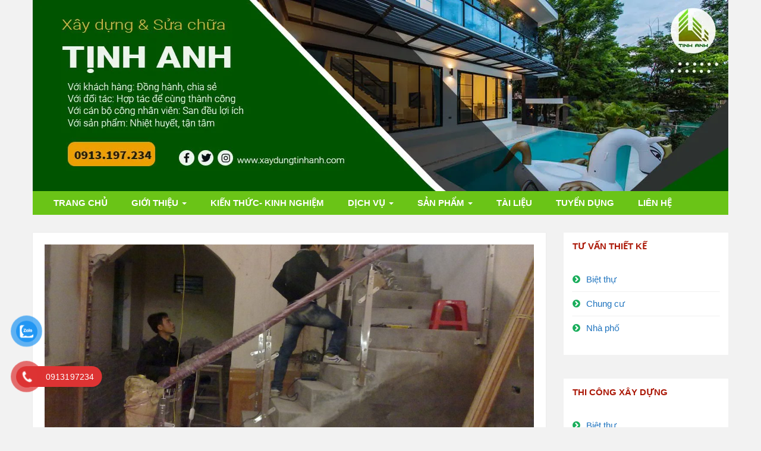

--- FILE ---
content_type: text/html; charset=UTF-8
request_url: https://xaydungtinhanh.com/sua-chua-nha-nhanh-gia-re/
body_size: 17830
content:
<!DOCTYPE html>
<html lang="vi">
<html lang="vi">
<head>
    <meta charset="UTF-8">
    <meta name="viewport" content="width=device-width, initial-scale=1">
    <link rel="profile" href="http://gmpg.org/xfn/11">
    <link rel="pingback" href="https://xaydungtinhanh.com/xmlrpc.php">

<meta name='robots' content='index, follow, max-image-preview:large, max-snippet:-1, max-video-preview:-1' />

	<!-- This site is optimized with the Yoast SEO Premium plugin v22.8 (Yoast SEO v23.3) - https://yoast.com/wordpress/plugins/seo/ -->
	<title>Sửa chữa nhà nhanh giá rẻ - Xây Dựng Tịnh Anh</title>
	<meta name="description" content="Để giải đáp cho những băn khoăn và khó khăn khi bạn muốn sửa chữa nhà nhanh giá rẻ, lựa chọn Tịnh Anh chúng tôi sẽ giúp bạn hoàn thiện căn nhà của bạn" />
	<link rel="canonical" href="https://xaydungtinhanh.com/sua-chua-nha-nhanh-gia-re/" />
	<meta property="og:locale" content="vi_VN" />
	<meta property="og:type" content="article" />
	<meta property="og:title" content="Sửa chữa nhà nhanh giá rẻ" />
	<meta property="og:description" content="Để giải đáp cho những băn khoăn và khó khăn khi bạn muốn sửa chữa nhà nhanh giá rẻ, lựa chọn Tịnh Anh chúng tôi sẽ giúp bạn hoàn thiện căn nhà của bạn" />
	<meta property="og:url" content="https://xaydungtinhanh.com/sua-chua-nha-nhanh-gia-re/" />
	<meta property="og:site_name" content="Xây Dựng Tịnh Anh" />
	<meta property="article:publisher" content="https://www.facebook.com/xaydungTinhAnh" />
	<meta property="article:author" content="https://www.facebook.com/xaydungTinhAnh" />
	<meta property="article:published_time" content="2018-11-12T00:20:00+00:00" />
	<meta property="article:modified_time" content="2022-01-14T04:04:42+00:00" />
	<meta property="og:image" content="https://xaydungtinhanh.com/wp-content/uploads/2018/11/2014-10-17-10-43-13cai_tao_nha_1.jpg" />
	<meta property="og:image:width" content="2592" />
	<meta property="og:image:height" content="1944" />
	<meta property="og:image:type" content="image/jpeg" />
	<meta name="author" content="Xây dựng Tịnh Anh" />
	<meta name="twitter:card" content="summary_large_image" />
	<meta name="twitter:creator" content="@xay_anh" />
	<meta name="twitter:site" content="@xay_anh" />
	<meta name="twitter:label1" content="Được viết bởi" />
	<meta name="twitter:data1" content="Xây dựng Tịnh Anh" />
	<meta name="twitter:label2" content="Ước tính thời gian đọc" />
	<meta name="twitter:data2" content="3 phút" />
	<script type="application/ld+json" class="yoast-schema-graph">{"@context":"https://schema.org","@graph":[{"@type":"Article","@id":"https://xaydungtinhanh.com/sua-chua-nha-nhanh-gia-re/#article","isPartOf":{"@id":"https://xaydungtinhanh.com/sua-chua-nha-nhanh-gia-re/"},"author":{"name":"Xây dựng Tịnh Anh","@id":"https://xaydungtinhanh.com/#/schema/person/1db3507faf3553da0b38e689e1fa6986"},"headline":"Sửa chữa nhà nhanh giá rẻ","datePublished":"2018-11-12T00:20:00+00:00","dateModified":"2022-01-14T04:04:42+00:00","mainEntityOfPage":{"@id":"https://xaydungtinhanh.com/sua-chua-nha-nhanh-gia-re/"},"wordCount":666,"publisher":{"@id":"https://xaydungtinhanh.com/#organization"},"image":{"@id":"https://xaydungtinhanh.com/sua-chua-nha-nhanh-gia-re/#primaryimage"},"thumbnailUrl":"https://xaydungtinhanh.com/wp-content/uploads/2018/11/2014-10-17-10-43-13cai_tao_nha_1.jpg","articleSection":["Sửa nhà đẹp tại Hà Nội","Sửa nhà trọn gói","Tin tức"],"inLanguage":"vi"},{"@type":"WebPage","@id":"https://xaydungtinhanh.com/sua-chua-nha-nhanh-gia-re/","url":"https://xaydungtinhanh.com/sua-chua-nha-nhanh-gia-re/","name":"Sửa chữa nhà nhanh giá rẻ - Xây Dựng Tịnh Anh","isPartOf":{"@id":"https://xaydungtinhanh.com/#website"},"primaryImageOfPage":{"@id":"https://xaydungtinhanh.com/sua-chua-nha-nhanh-gia-re/#primaryimage"},"image":{"@id":"https://xaydungtinhanh.com/sua-chua-nha-nhanh-gia-re/#primaryimage"},"thumbnailUrl":"https://xaydungtinhanh.com/wp-content/uploads/2018/11/2014-10-17-10-43-13cai_tao_nha_1.jpg","datePublished":"2018-11-12T00:20:00+00:00","dateModified":"2022-01-14T04:04:42+00:00","description":"Để giải đáp cho những băn khoăn và khó khăn khi bạn muốn sửa chữa nhà nhanh giá rẻ, lựa chọn Tịnh Anh chúng tôi sẽ giúp bạn hoàn thiện căn nhà của bạn","breadcrumb":{"@id":"https://xaydungtinhanh.com/sua-chua-nha-nhanh-gia-re/#breadcrumb"},"inLanguage":"vi","potentialAction":[{"@type":"ReadAction","target":["https://xaydungtinhanh.com/sua-chua-nha-nhanh-gia-re/"]}]},{"@type":"ImageObject","inLanguage":"vi","@id":"https://xaydungtinhanh.com/sua-chua-nha-nhanh-gia-re/#primaryimage","url":"https://xaydungtinhanh.com/wp-content/uploads/2018/11/2014-10-17-10-43-13cai_tao_nha_1.jpg","contentUrl":"https://xaydungtinhanh.com/wp-content/uploads/2018/11/2014-10-17-10-43-13cai_tao_nha_1.jpg","width":2592,"height":1944,"caption":"Sữa nhà giá rẻ"},{"@type":"BreadcrumbList","@id":"https://xaydungtinhanh.com/sua-chua-nha-nhanh-gia-re/#breadcrumb","itemListElement":[{"@type":"ListItem","position":1,"name":"Trang chủ","item":"https://xaydungtinhanh.com/"},{"@type":"ListItem","position":2,"name":"Sửa chữa nhà nhanh giá rẻ"}]},{"@type":"WebSite","@id":"https://xaydungtinhanh.com/#website","url":"https://xaydungtinhanh.com/","name":"Xây Dựng Tịnh Anh","description":"Sửa nhà trọn gói - Thiết kế thi công nhà đẹp","publisher":{"@id":"https://xaydungtinhanh.com/#organization"},"potentialAction":[{"@type":"SearchAction","target":{"@type":"EntryPoint","urlTemplate":"https://xaydungtinhanh.com/?s={search_term_string}"},"query-input":"required name=search_term_string"}],"inLanguage":"vi"},{"@type":"Organization","@id":"https://xaydungtinhanh.com/#organization","name":"Xây Dựng Tịnh Anh","url":"https://xaydungtinhanh.com/","logo":{"@type":"ImageObject","inLanguage":"vi","@id":"https://xaydungtinhanh.com/#/schema/logo/image/","url":"https://xaydungtinhanh.com/wp-content/uploads/2023/03/logo-xay-dung-tinh-anh.jpg","contentUrl":"https://xaydungtinhanh.com/wp-content/uploads/2023/03/logo-xay-dung-tinh-anh.jpg","width":500,"height":500,"caption":"Xây Dựng Tịnh Anh"},"image":{"@id":"https://xaydungtinhanh.com/#/schema/logo/image/"},"sameAs":["https://www.facebook.com/xaydungTinhAnh","https://x.com/xay_anh","https://xaydungtinhanhsblog.tumblr.com/","https://www.youtube.com/@xaydungtinhanh","https://www.instagram.com/xaydungtinhanh/","https://www.linkedin.com/in/xaydungtinhanh/","https://www.pinterest.com/xaydungtinhanh/"]},{"@type":"Person","@id":"https://xaydungtinhanh.com/#/schema/person/1db3507faf3553da0b38e689e1fa6986","name":"Xây dựng Tịnh Anh","image":{"@type":"ImageObject","inLanguage":"vi","@id":"https://xaydungtinhanh.com/#/schema/person/image/","url":"https://secure.gravatar.com/avatar/b6d630ed2f98d36d6d82d793a6e27af3433db97880a7508f8da2e3fe6173b4a2?s=96&d=mm&r=g","contentUrl":"https://secure.gravatar.com/avatar/b6d630ed2f98d36d6d82d793a6e27af3433db97880a7508f8da2e3fe6173b4a2?s=96&d=mm&r=g","caption":"Xây dựng Tịnh Anh"},"sameAs":["http://xaydungtinhanh.com/","https://www.facebook.com/xaydungTinhAnh"],"url":"https://xaydungtinhanh.com/author/bds01/"}]}</script>
	<!-- / Yoast SEO Premium plugin. -->


<link rel="alternate" type="application/rss+xml" title="Dòng thông tin Xây Dựng Tịnh Anh &raquo;" href="https://xaydungtinhanh.com/feed/" />
<link rel="alternate" type="application/rss+xml" title="Xây Dựng Tịnh Anh &raquo; Dòng bình luận" href="https://xaydungtinhanh.com/comments/feed/" />
<link rel="alternate" title="oNhúng (JSON)" type="application/json+oembed" href="https://xaydungtinhanh.com/wp-json/oembed/1.0/embed?url=https%3A%2F%2Fxaydungtinhanh.com%2Fsua-chua-nha-nhanh-gia-re%2F" />
<link rel="alternate" title="oNhúng (XML)" type="text/xml+oembed" href="https://xaydungtinhanh.com/wp-json/oembed/1.0/embed?url=https%3A%2F%2Fxaydungtinhanh.com%2Fsua-chua-nha-nhanh-gia-re%2F&#038;format=xml" />
<style id='wp-img-auto-sizes-contain-inline-css' type='text/css'>
img:is([sizes=auto i],[sizes^="auto," i]){contain-intrinsic-size:3000px 1500px}
/*# sourceURL=wp-img-auto-sizes-contain-inline-css */
</style>
<style id='wp-emoji-styles-inline-css' type='text/css'>

	img.wp-smiley, img.emoji {
		display: inline !important;
		border: none !important;
		box-shadow: none !important;
		height: 1em !important;
		width: 1em !important;
		margin: 0 0.07em !important;
		vertical-align: -0.1em !important;
		background: none !important;
		padding: 0 !important;
	}
/*# sourceURL=wp-emoji-styles-inline-css */
</style>
<style id='wp-block-library-inline-css' type='text/css'>
:root{--wp-block-synced-color:#7a00df;--wp-block-synced-color--rgb:122,0,223;--wp-bound-block-color:var(--wp-block-synced-color);--wp-editor-canvas-background:#ddd;--wp-admin-theme-color:#007cba;--wp-admin-theme-color--rgb:0,124,186;--wp-admin-theme-color-darker-10:#006ba1;--wp-admin-theme-color-darker-10--rgb:0,107,160.5;--wp-admin-theme-color-darker-20:#005a87;--wp-admin-theme-color-darker-20--rgb:0,90,135;--wp-admin-border-width-focus:2px}@media (min-resolution:192dpi){:root{--wp-admin-border-width-focus:1.5px}}.wp-element-button{cursor:pointer}:root .has-very-light-gray-background-color{background-color:#eee}:root .has-very-dark-gray-background-color{background-color:#313131}:root .has-very-light-gray-color{color:#eee}:root .has-very-dark-gray-color{color:#313131}:root .has-vivid-green-cyan-to-vivid-cyan-blue-gradient-background{background:linear-gradient(135deg,#00d084,#0693e3)}:root .has-purple-crush-gradient-background{background:linear-gradient(135deg,#34e2e4,#4721fb 50%,#ab1dfe)}:root .has-hazy-dawn-gradient-background{background:linear-gradient(135deg,#faaca8,#dad0ec)}:root .has-subdued-olive-gradient-background{background:linear-gradient(135deg,#fafae1,#67a671)}:root .has-atomic-cream-gradient-background{background:linear-gradient(135deg,#fdd79a,#004a59)}:root .has-nightshade-gradient-background{background:linear-gradient(135deg,#330968,#31cdcf)}:root .has-midnight-gradient-background{background:linear-gradient(135deg,#020381,#2874fc)}:root{--wp--preset--font-size--normal:16px;--wp--preset--font-size--huge:42px}.has-regular-font-size{font-size:1em}.has-larger-font-size{font-size:2.625em}.has-normal-font-size{font-size:var(--wp--preset--font-size--normal)}.has-huge-font-size{font-size:var(--wp--preset--font-size--huge)}.has-text-align-center{text-align:center}.has-text-align-left{text-align:left}.has-text-align-right{text-align:right}.has-fit-text{white-space:nowrap!important}#end-resizable-editor-section{display:none}.aligncenter{clear:both}.items-justified-left{justify-content:flex-start}.items-justified-center{justify-content:center}.items-justified-right{justify-content:flex-end}.items-justified-space-between{justify-content:space-between}.screen-reader-text{border:0;clip-path:inset(50%);height:1px;margin:-1px;overflow:hidden;padding:0;position:absolute;width:1px;word-wrap:normal!important}.screen-reader-text:focus{background-color:#ddd;clip-path:none;color:#444;display:block;font-size:1em;height:auto;left:5px;line-height:normal;padding:15px 23px 14px;text-decoration:none;top:5px;width:auto;z-index:100000}html :where(.has-border-color){border-style:solid}html :where([style*=border-top-color]){border-top-style:solid}html :where([style*=border-right-color]){border-right-style:solid}html :where([style*=border-bottom-color]){border-bottom-style:solid}html :where([style*=border-left-color]){border-left-style:solid}html :where([style*=border-width]){border-style:solid}html :where([style*=border-top-width]){border-top-style:solid}html :where([style*=border-right-width]){border-right-style:solid}html :where([style*=border-bottom-width]){border-bottom-style:solid}html :where([style*=border-left-width]){border-left-style:solid}html :where(img[class*=wp-image-]){height:auto;max-width:100%}:where(figure){margin:0 0 1em}html :where(.is-position-sticky){--wp-admin--admin-bar--position-offset:var(--wp-admin--admin-bar--height,0px)}@media screen and (max-width:600px){html :where(.is-position-sticky){--wp-admin--admin-bar--position-offset:0px}}

/*# sourceURL=wp-block-library-inline-css */
</style><style id='global-styles-inline-css' type='text/css'>
:root{--wp--preset--aspect-ratio--square: 1;--wp--preset--aspect-ratio--4-3: 4/3;--wp--preset--aspect-ratio--3-4: 3/4;--wp--preset--aspect-ratio--3-2: 3/2;--wp--preset--aspect-ratio--2-3: 2/3;--wp--preset--aspect-ratio--16-9: 16/9;--wp--preset--aspect-ratio--9-16: 9/16;--wp--preset--color--black: #000000;--wp--preset--color--cyan-bluish-gray: #abb8c3;--wp--preset--color--white: #ffffff;--wp--preset--color--pale-pink: #f78da7;--wp--preset--color--vivid-red: #cf2e2e;--wp--preset--color--luminous-vivid-orange: #ff6900;--wp--preset--color--luminous-vivid-amber: #fcb900;--wp--preset--color--light-green-cyan: #7bdcb5;--wp--preset--color--vivid-green-cyan: #00d084;--wp--preset--color--pale-cyan-blue: #8ed1fc;--wp--preset--color--vivid-cyan-blue: #0693e3;--wp--preset--color--vivid-purple: #9b51e0;--wp--preset--gradient--vivid-cyan-blue-to-vivid-purple: linear-gradient(135deg,rgb(6,147,227) 0%,rgb(155,81,224) 100%);--wp--preset--gradient--light-green-cyan-to-vivid-green-cyan: linear-gradient(135deg,rgb(122,220,180) 0%,rgb(0,208,130) 100%);--wp--preset--gradient--luminous-vivid-amber-to-luminous-vivid-orange: linear-gradient(135deg,rgb(252,185,0) 0%,rgb(255,105,0) 100%);--wp--preset--gradient--luminous-vivid-orange-to-vivid-red: linear-gradient(135deg,rgb(255,105,0) 0%,rgb(207,46,46) 100%);--wp--preset--gradient--very-light-gray-to-cyan-bluish-gray: linear-gradient(135deg,rgb(238,238,238) 0%,rgb(169,184,195) 100%);--wp--preset--gradient--cool-to-warm-spectrum: linear-gradient(135deg,rgb(74,234,220) 0%,rgb(151,120,209) 20%,rgb(207,42,186) 40%,rgb(238,44,130) 60%,rgb(251,105,98) 80%,rgb(254,248,76) 100%);--wp--preset--gradient--blush-light-purple: linear-gradient(135deg,rgb(255,206,236) 0%,rgb(152,150,240) 100%);--wp--preset--gradient--blush-bordeaux: linear-gradient(135deg,rgb(254,205,165) 0%,rgb(254,45,45) 50%,rgb(107,0,62) 100%);--wp--preset--gradient--luminous-dusk: linear-gradient(135deg,rgb(255,203,112) 0%,rgb(199,81,192) 50%,rgb(65,88,208) 100%);--wp--preset--gradient--pale-ocean: linear-gradient(135deg,rgb(255,245,203) 0%,rgb(182,227,212) 50%,rgb(51,167,181) 100%);--wp--preset--gradient--electric-grass: linear-gradient(135deg,rgb(202,248,128) 0%,rgb(113,206,126) 100%);--wp--preset--gradient--midnight: linear-gradient(135deg,rgb(2,3,129) 0%,rgb(40,116,252) 100%);--wp--preset--font-size--small: 13px;--wp--preset--font-size--medium: 20px;--wp--preset--font-size--large: 36px;--wp--preset--font-size--x-large: 42px;--wp--preset--spacing--20: 0.44rem;--wp--preset--spacing--30: 0.67rem;--wp--preset--spacing--40: 1rem;--wp--preset--spacing--50: 1.5rem;--wp--preset--spacing--60: 2.25rem;--wp--preset--spacing--70: 3.38rem;--wp--preset--spacing--80: 5.06rem;--wp--preset--shadow--natural: 6px 6px 9px rgba(0, 0, 0, 0.2);--wp--preset--shadow--deep: 12px 12px 50px rgba(0, 0, 0, 0.4);--wp--preset--shadow--sharp: 6px 6px 0px rgba(0, 0, 0, 0.2);--wp--preset--shadow--outlined: 6px 6px 0px -3px rgb(255, 255, 255), 6px 6px rgb(0, 0, 0);--wp--preset--shadow--crisp: 6px 6px 0px rgb(0, 0, 0);}:where(.is-layout-flex){gap: 0.5em;}:where(.is-layout-grid){gap: 0.5em;}body .is-layout-flex{display: flex;}.is-layout-flex{flex-wrap: wrap;align-items: center;}.is-layout-flex > :is(*, div){margin: 0;}body .is-layout-grid{display: grid;}.is-layout-grid > :is(*, div){margin: 0;}:where(.wp-block-columns.is-layout-flex){gap: 2em;}:where(.wp-block-columns.is-layout-grid){gap: 2em;}:where(.wp-block-post-template.is-layout-flex){gap: 1.25em;}:where(.wp-block-post-template.is-layout-grid){gap: 1.25em;}.has-black-color{color: var(--wp--preset--color--black) !important;}.has-cyan-bluish-gray-color{color: var(--wp--preset--color--cyan-bluish-gray) !important;}.has-white-color{color: var(--wp--preset--color--white) !important;}.has-pale-pink-color{color: var(--wp--preset--color--pale-pink) !important;}.has-vivid-red-color{color: var(--wp--preset--color--vivid-red) !important;}.has-luminous-vivid-orange-color{color: var(--wp--preset--color--luminous-vivid-orange) !important;}.has-luminous-vivid-amber-color{color: var(--wp--preset--color--luminous-vivid-amber) !important;}.has-light-green-cyan-color{color: var(--wp--preset--color--light-green-cyan) !important;}.has-vivid-green-cyan-color{color: var(--wp--preset--color--vivid-green-cyan) !important;}.has-pale-cyan-blue-color{color: var(--wp--preset--color--pale-cyan-blue) !important;}.has-vivid-cyan-blue-color{color: var(--wp--preset--color--vivid-cyan-blue) !important;}.has-vivid-purple-color{color: var(--wp--preset--color--vivid-purple) !important;}.has-black-background-color{background-color: var(--wp--preset--color--black) !important;}.has-cyan-bluish-gray-background-color{background-color: var(--wp--preset--color--cyan-bluish-gray) !important;}.has-white-background-color{background-color: var(--wp--preset--color--white) !important;}.has-pale-pink-background-color{background-color: var(--wp--preset--color--pale-pink) !important;}.has-vivid-red-background-color{background-color: var(--wp--preset--color--vivid-red) !important;}.has-luminous-vivid-orange-background-color{background-color: var(--wp--preset--color--luminous-vivid-orange) !important;}.has-luminous-vivid-amber-background-color{background-color: var(--wp--preset--color--luminous-vivid-amber) !important;}.has-light-green-cyan-background-color{background-color: var(--wp--preset--color--light-green-cyan) !important;}.has-vivid-green-cyan-background-color{background-color: var(--wp--preset--color--vivid-green-cyan) !important;}.has-pale-cyan-blue-background-color{background-color: var(--wp--preset--color--pale-cyan-blue) !important;}.has-vivid-cyan-blue-background-color{background-color: var(--wp--preset--color--vivid-cyan-blue) !important;}.has-vivid-purple-background-color{background-color: var(--wp--preset--color--vivid-purple) !important;}.has-black-border-color{border-color: var(--wp--preset--color--black) !important;}.has-cyan-bluish-gray-border-color{border-color: var(--wp--preset--color--cyan-bluish-gray) !important;}.has-white-border-color{border-color: var(--wp--preset--color--white) !important;}.has-pale-pink-border-color{border-color: var(--wp--preset--color--pale-pink) !important;}.has-vivid-red-border-color{border-color: var(--wp--preset--color--vivid-red) !important;}.has-luminous-vivid-orange-border-color{border-color: var(--wp--preset--color--luminous-vivid-orange) !important;}.has-luminous-vivid-amber-border-color{border-color: var(--wp--preset--color--luminous-vivid-amber) !important;}.has-light-green-cyan-border-color{border-color: var(--wp--preset--color--light-green-cyan) !important;}.has-vivid-green-cyan-border-color{border-color: var(--wp--preset--color--vivid-green-cyan) !important;}.has-pale-cyan-blue-border-color{border-color: var(--wp--preset--color--pale-cyan-blue) !important;}.has-vivid-cyan-blue-border-color{border-color: var(--wp--preset--color--vivid-cyan-blue) !important;}.has-vivid-purple-border-color{border-color: var(--wp--preset--color--vivid-purple) !important;}.has-vivid-cyan-blue-to-vivid-purple-gradient-background{background: var(--wp--preset--gradient--vivid-cyan-blue-to-vivid-purple) !important;}.has-light-green-cyan-to-vivid-green-cyan-gradient-background{background: var(--wp--preset--gradient--light-green-cyan-to-vivid-green-cyan) !important;}.has-luminous-vivid-amber-to-luminous-vivid-orange-gradient-background{background: var(--wp--preset--gradient--luminous-vivid-amber-to-luminous-vivid-orange) !important;}.has-luminous-vivid-orange-to-vivid-red-gradient-background{background: var(--wp--preset--gradient--luminous-vivid-orange-to-vivid-red) !important;}.has-very-light-gray-to-cyan-bluish-gray-gradient-background{background: var(--wp--preset--gradient--very-light-gray-to-cyan-bluish-gray) !important;}.has-cool-to-warm-spectrum-gradient-background{background: var(--wp--preset--gradient--cool-to-warm-spectrum) !important;}.has-blush-light-purple-gradient-background{background: var(--wp--preset--gradient--blush-light-purple) !important;}.has-blush-bordeaux-gradient-background{background: var(--wp--preset--gradient--blush-bordeaux) !important;}.has-luminous-dusk-gradient-background{background: var(--wp--preset--gradient--luminous-dusk) !important;}.has-pale-ocean-gradient-background{background: var(--wp--preset--gradient--pale-ocean) !important;}.has-electric-grass-gradient-background{background: var(--wp--preset--gradient--electric-grass) !important;}.has-midnight-gradient-background{background: var(--wp--preset--gradient--midnight) !important;}.has-small-font-size{font-size: var(--wp--preset--font-size--small) !important;}.has-medium-font-size{font-size: var(--wp--preset--font-size--medium) !important;}.has-large-font-size{font-size: var(--wp--preset--font-size--large) !important;}.has-x-large-font-size{font-size: var(--wp--preset--font-size--x-large) !important;}
/*# sourceURL=global-styles-inline-css */
</style>

<style id='classic-theme-styles-inline-css' type='text/css'>
/*! This file is auto-generated */
.wp-block-button__link{color:#fff;background-color:#32373c;border-radius:9999px;box-shadow:none;text-decoration:none;padding:calc(.667em + 2px) calc(1.333em + 2px);font-size:1.125em}.wp-block-file__button{background:#32373c;color:#fff;text-decoration:none}
/*# sourceURL=/wp-includes/css/classic-themes.min.css */
</style>
<link rel='stylesheet' id='toc-screen-css' href='https://xaydungtinhanh.com/wp-content/plugins/table-of-contents-plus/screen.min.css?ver=2408' type='text/css' media='all' />
<link rel='stylesheet' id='pzf-style-css' href='https://xaydungtinhanh.com/wp-content/plugins/button-contact-vr/css/style.css?ver=6.9' type='text/css' media='all' />
<link rel='stylesheet' id='bootstrap-css-css' href='https://xaydungtinhanh.com/wp-content/themes/bds01/assets/css/bootstrap.min.css?ver=3.3.5' type='text/css' media='all' />
<link rel='stylesheet' id='font-awesome-css-css' href='https://xaydungtinhanh.com/wp-content/themes/bds01/assets/css/font-awesome.min.css?ver=4.4.0' type='text/css' media='all' />
<link rel='stylesheet' id='shaped-blog-stylesheet-css' href='https://xaydungtinhanh.com/wp-content/themes/bds01/style.css?ver=6.9' type='text/css' media='all' />
<link rel='stylesheet' id='responsive-css-css' href='https://xaydungtinhanh.com/wp-content/themes/bds01/assets/css/responsive.css' type='text/css' media='all' />
<script type="text/javascript" src="https://xaydungtinhanh.com/wp-includes/js/jquery/jquery.min.js?ver=3.7.1" id="jquery-core-js"></script>
<script type="text/javascript" src="https://xaydungtinhanh.com/wp-includes/js/jquery/jquery-migrate.min.js?ver=3.4.1" id="jquery-migrate-js"></script>
<link rel="https://api.w.org/" href="https://xaydungtinhanh.com/wp-json/" /><link rel="alternate" title="JSON" type="application/json" href="https://xaydungtinhanh.com/wp-json/wp/v2/posts/373" /><link rel="EditURI" type="application/rsd+xml" title="RSD" href="https://xaydungtinhanh.com/xmlrpc.php?rsd" />
<meta name="generator" content="WordPress 6.9" />
<link rel='shortlink' href='https://xaydungtinhanh.com/?p=373' />
<meta name="google-site-verification" content="juFpmSkL8rh4aXwW3PtgVfHYyasulm4RqRbSUJkh7WA" />
<!-- Google Tag Manager -->
<script data-type="lazy" data-src="[data-uri]"></script>
<!-- End Google Tag Manager -->
<meta name="generator" content="performance-lab 3.4.0; plugins: webp-uploads">
<meta name="generator" content="webp-uploads 2.1.0">

	<style>

		/* Border Color */
		.btn-social:hover,
		blockquote,
		#respond input:focus[type="text"], 
	    #respond input:focus[type="email"], 
	    #respond input:focus[type="url"],
	    #respond textarea:focus,
	    #comments .comment-reply a:hover
		{
			border-color: #81d742;
		}

		
		/* Background Color */
		.scroll-up a,
		.btn-social:hover,
		button,
		input[type="button"],
		input[type="reset"],
		input[type="submit"],
		.navbar-default .navbar-nav .dropdown-menu li a:hover, .dropdown-menu li a:focus, .navbar-default .navbar-nav .dropdown-menu .active a,
		.pagination>li>a:focus, .pagination>li>a:hover, .pagination>li>span:focus, .pagination>li>span:hover, .pagination li .current,
		.next-previous-posts .next-post a:hover,
		.next-previous-posts .previous-post a:hover,
		.btn-goback,
		.btn-submit,
		a.more-link,
		.featured-post .fa,
		#comments .comment-reply a:hover,
		.widget .tagcloud a
		{
			background-color: #81d742;
		}

		
		/* Color */
		.text-logo a,
		.navbar-default .navbar-nav .active a, .navbar-default .navbar-nav .active a:hover, .navbar-default .navbar-nav .active a:focus,
		.navbar-default .navbar-nav li a:hover, .navbar-default .navbar-nav li a:focus,
		a:hover,
    	a:focus,
		.next-previous-posts .previous-post a,
		.next-previous-posts .next-post a,
		.pagination>li>a, .pagination>li>span,
		#comments .comment-author a:hover, 
    	#respond .logged-in-as a:hover,
    	#wp-calendar a,
    	h2.entry-title a:hover
		{
			color: #81d742;
		}


		/* A Color */
		a{
			color: #1e73be;
		}

		/* a:hover Color */
		a:hover,
		a:focus,
		a:active,
		.widget a:hover,
		.post .post-content .entry-meta ul li a:hover
		{
			color: #81d742;
		}

		/* .featured-post .fa:after*/
		.featured-post .fa:after{
			border-color: #81d742 #81d742 transparent #81d742;
		}


		

	</style>
<link rel="icon" href="https://xaydungtinhanh.com/wp-content/uploads/2019/07/cropped-TỊNH-ANH112-1-32x32.jpg" sizes="32x32" />
<link rel="icon" href="https://xaydungtinhanh.com/wp-content/uploads/2019/07/cropped-TỊNH-ANH112-1-192x192.jpg" sizes="192x192" />
<link rel="apple-touch-icon" href="https://xaydungtinhanh.com/wp-content/uploads/2019/07/cropped-TỊNH-ANH112-1-180x180.jpg" />
<meta name="msapplication-TileImage" content="https://xaydungtinhanh.com/wp-content/uploads/2019/07/cropped-TỊNH-ANH112-1-270x270.jpg" />
	<script type="application/ld+json">{
	"@context": "http://schema.org",
  	"@type": "Professionalservice",
"@id":"http://xaydungtinhanh.com/",
	"url": "http://xaydungtinhanh.com/",
	"logo": "http://xaydungtinhanh.com/wp-content/uploads/2019/07/T%E1%BB%8ANH-ANH112-1140x560.jpg",
    "image":"http://xaydungtinhanh.com/wp-content/uploads/2019/07/T%E1%BB%8ANH-ANH112-1140x560.jpg",
	"priceRange":"5$-220000$",
	"hasMap": "https://www.google.com/maps/place/T%E1%BB%8Bnh+Anh+-+D%E1%BB%8Bch+v%E1%BB%A5+x%C3%A2y+d%E1%BB%B1ng+s%E1%BB%ADa+ch%E1%BB%AFa+nh%C3%A0/@20.9792724,105.8508652,17z/data=!3m1!4b1!4m5!3m4!1s0x3135adc769b69933:0xedfe922facd7ccf4!8m2!3d20.9792724!4d105.8530539",	
	"email": "mailto:tinhanhxd@gmail.com			",
  	"address": {
    	"@type": "PostalAddress",
    	"addressLocality": "Hoàng Mai",
        "addressCountry": "VIỆT NAM",
    	"addressRegion": "Hà Nội",
    	"postalCode":"100000",
    	"streetAddress": "Số 296/143 Nguyễn Chính, Thịnh Liệt, Hoàng Mai, Hà Nội 100000"
  	},
  	"description": "Xây dựng Tịnh Anh là một trong những Công ty chuyên nghiệp hoạt động trong lĩnh vực thiết kế, thi công xây dựng nhà, sửa nhà, tại khu vực Hà Nội",
	"name": "Xây dựng Tịnh Anh",
  	"telephone": "0913-197-234",
  	"openingHoursSpecification": [
  {
    "@type": "OpeningHoursSpecification",
    "dayOfWeek": [
      "Monday",
      "Tuesday",
      "Wednesday",
      "Thursday",
      "Friday"
    ],
    "opens": "08:30",
    "closes": "18:00"
  },
  {
    "@type": "OpeningHoursSpecification",
    "dayOfWeek": [
      "Saturday"
    ],
    "opens": "8:30",
    "closes": "11:30"
  }
],
  	"geo": {
    	"@type": "GeoCoordinates",
   	"latitude": "20.9792724",
    	"longitude": "105.8508652"
 		}, 		
 
  	"sameAs" : [ "https://www.facebook.com/xaydungTinhAnh/",
    	"https://youtube.com/channel/UC2IpoChTXITpgBwR09oX2YA",
    	"https://twitter.com/xay_anh",
		"https://www.instagram.com/xay_dung_tinh_anh/",
		"https://www.linkedin.com/in/xaydungtinhanh/",
		"https://www.pinterest.com/xaydungtinhanh/",
		"https://xaydungtinhanhcom.wordpress.com/",
		"https://about.me/xaydungtinhanh"]
	}</script>

<!-- Global site tag (gtag.js) - Google Analytics -->
<script async data-type="lazy" data-src="https://www.googletagmanager.com/gtag/js?id=UA-143924914-1"></script>
<script>
  window.dataLayer = window.dataLayer || [];
  function gtag(){dataLayer.push(arguments);}
  gtag('js', new Date());

  gtag('config', 'UA-143924914-1');
</script>

</head>

<body class="wp-singular post-template-default single single-post postid-373 single-format-standard wp-theme-bds01">

    <div id="st-preloader">
        <div id="pre-status">
            <div class="preload-placeholder"></div>
        </div>
    </div>
<!-- /Preloader -->

<header id="header">	
	<div id="trueHeader">
    	<div class="wrapper">
            <div class="container">
                <div class="row">
                    <!-- Menu -->
                    <div class="menu_main">
                        <div class="navbar blogx-navbar navbar-default">
                            <div class="navbar-header">
                                <button type="button" class="navbar-toggle collapsed" data-toggle="collapse" data-target="#st-navber-collapse">
                                    <span class="sr-only">Toggle navigation</span>
                                    <span class="icon-bar"></span>
                                    <span class="icon-bar"></span>
                                    <span class="icon-bar"></span>
                                </button>

                                                                    <div class="logo">
                                        <a href="https://xaydungtinhanh.com"><img fetchpriority="high" src="https://xaydungtinhanh.com/wp-content/uploads/2024/09/xaydungtinhanh.webp" alt="banner website xaydungtinhanh" title="xay dung tinh anh chuyen sua chua nha cua tai ha noi"></a>
                                    </div><!-- /Logo -->
                                                            </div>
                          
                            <div id="st-navber-collapse" class="navbar-collapse collapse pull-left">
                                <ul id="menu-main-menu" class="menu nav navbar-nav"><li id="menu-item-5" class="menu-item menu-item-type-custom menu-item-object-custom menu-item-home menu-item-5"><a title="TRANG CHỦ" href="http://xaydungtinhanh.com/">TRANG CHỦ</a></li>
<li id="menu-item-137" class="menu-item menu-item-type-custom menu-item-object-custom menu-item-has-children menu-item-137 dropdown"><a title="GIỚI THIỆU" href="#" data-toggle="dropdown" class="dropdown-toggle" aria-haspopup="true">GIỚI THIỆU <span class="caret"></span></a>
<ul role="menu" class="dropdown-menu">
	<li id="menu-item-139" class="menu-item menu-item-type-post_type menu-item-object-page menu-item-139"><a title="GIỚI THIỆU CHUNG" href="https://xaydungtinhanh.com/loi-gioi-thieu/">GIỚI THIỆU CHUNG</a></li>
	<li id="menu-item-138" class="menu-item menu-item-type-post_type menu-item-object-page menu-item-138"><a title="NĂNG LỰC – ĐỘI NGŨ – NHÂN SỰ" href="https://xaydungtinhanh.com/nang-luc-doi-ngu-nhan-su/">NĂNG LỰC – ĐỘI NGŨ – NHÂN SỰ</a></li>
</ul>
</li>
<li id="menu-item-30" class="menu-item menu-item-type-taxonomy menu-item-object-category current-post-ancestor current-menu-parent current-post-parent menu-item-30"><a title="KIẾN THỨC- KINH NGHIỆM" href="https://xaydungtinhanh.com/tin-tuc/">KIẾN THỨC- KINH NGHIỆM</a></li>
<li id="menu-item-7" class="menu-item menu-item-type-taxonomy menu-item-object-category current-post-ancestor menu-item-has-children menu-item-7 dropdown"><a title="DỊCH VỤ" href="#" data-toggle="dropdown" class="dropdown-toggle" aria-haspopup="true">DỊCH VỤ <span class="caret"></span></a>
<ul role="menu" class="dropdown-menu">
	<li id="menu-item-127" class="menu-item menu-item-type-taxonomy menu-item-object-category menu-item-has-children menu-item-127 dropdown"><a title="TƯ VẤN THIẾT KẾ" href="https://xaydungtinhanh.com/dich-vu/tu-van-thiet-ke/">TƯ VẤN THIẾT KẾ</a>
	<ul role="menu" class="dropdown-menu">
		<li id="menu-item-120" class="menu-item menu-item-type-taxonomy menu-item-object-category menu-item-120"><a title="THIẾT KẾ NỘI THẤT CHUNG CƯ" href="https://xaydungtinhanh.com/dich-vu/tu-van-thiet-ke/thiet-ke-noi-that-chung-cu/">THIẾT KẾ NỘI THẤT CHUNG CƯ</a></li>
		<li id="menu-item-119" class="menu-item menu-item-type-taxonomy menu-item-object-category menu-item-119"><a title="THIẾT KẾ NHÀ PHỐ" href="https://xaydungtinhanh.com/dich-vu/tu-van-thiet-ke/thiet-ke-nha-pho/">THIẾT KẾ NHÀ PHỐ</a></li>
		<li id="menu-item-118" class="menu-item menu-item-type-taxonomy menu-item-object-category menu-item-118"><a title="THIẾT KẾ BIỆT THỰ" href="https://xaydungtinhanh.com/dich-vu/tu-van-thiet-ke/thiet-ke-biet-thu/">THIẾT KẾ BIỆT THỰ</a></li>
	</ul>
</li>
	<li id="menu-item-121" class="menu-item menu-item-type-taxonomy menu-item-object-category current-post-ancestor menu-item-121"><a title="XÂY NHÀ TRỌN GÓI" href="https://xaydungtinhanh.com/dich-vu/dich-vu-xay-lap-khac/">XÂY NHÀ TRỌN GÓI</a></li>
	<li id="menu-item-2149" class="menu-item menu-item-type-custom menu-item-object-custom menu-item-2149"><a title="SỬA NHÀ TRỌN GÓI" href="http://xaydungtinhanh.com/sua-nha-tron-goi/">SỬA NHÀ TRỌN GÓI</a></li>
	<li id="menu-item-2151" class="menu-item menu-item-type-custom menu-item-object-custom menu-item-2151"><a title="SỬA CHỮA NHÀ HÀNG" href="http://xaydungtinhanh.com/sua-chua-nha-hang/">SỬA CHỮA NHÀ HÀNG</a></li>
	<li id="menu-item-2152" class="menu-item menu-item-type-custom menu-item-object-custom menu-item-2152"><a title="SỬA CHỮA VĂN PHÒNG" href="http://xaydungtinhanh.com/sua-chua-van-phong/">SỬA CHỮA VĂN PHÒNG</a></li>
	<li id="menu-item-2153" class="menu-item menu-item-type-custom menu-item-object-custom menu-item-2153"><a title="XÂY DỰNG NHÀ XƯỞNG" href="http://xaydungtinhanh.com/xay-dung-nha-xuong/">XÂY DỰNG NHÀ XƯỞNG</a></li>
	<li id="menu-item-110" class="menu-item menu-item-type-taxonomy menu-item-object-category menu-item-110"><a title="DỊCH VỤ ĐIỆN LẠNH" href="https://xaydungtinhanh.com/dich-vu/dich-vu-dien-lanh/">DỊCH VỤ ĐIỆN LẠNH</a></li>
</ul>
</li>
<li id="menu-item-12" class="menu-item menu-item-type-taxonomy menu-item-object-category menu-item-has-children menu-item-12 dropdown"><a title="SẢN PHẨM" href="#" data-toggle="dropdown" class="dropdown-toggle" aria-haspopup="true">SẢN PHẨM <span class="caret"></span></a>
<ul role="menu" class="dropdown-menu">
	<li id="menu-item-171" class="menu-item menu-item-type-post_type menu-item-object-post menu-item-171"><a title="MUA SẢN PHẨM ĐÃ QUA SỬ DỤNG" href="https://xaydungtinhanh.com/dich-vu-thu-mua-dieu-hoa-cu-gia-cao/">MUA SẢN PHẨM ĐÃ QUA SỬ DỤNG</a></li>
	<li id="menu-item-163" class="menu-item menu-item-type-taxonomy menu-item-object-category menu-item-has-children menu-item-163 dropdown"><a title="BÁN SẢN PHẨM" href="https://xaydungtinhanh.com/mua-ban-san-pham/ban-san-pham/">BÁN SẢN PHẨM</a>
	<ul role="menu" class="dropdown-menu">
		<li id="menu-item-165" class="menu-item menu-item-type-taxonomy menu-item-object-category menu-item-165"><a title="ĐIỀU HÒA" href="https://xaydungtinhanh.com/mua-ban-san-pham/ban-san-pham/dieu-hoa/">ĐIỀU HÒA</a></li>
		<li id="menu-item-164" class="menu-item menu-item-type-taxonomy menu-item-object-category menu-item-164"><a title="BÌNH NÓNG LẠNH" href="https://xaydungtinhanh.com/mua-ban-san-pham/ban-san-pham/binh-nong-lanh/">BÌNH NÓNG LẠNH</a></li>
		<li id="menu-item-167" class="menu-item menu-item-type-taxonomy menu-item-object-category menu-item-167"><a title="LÒ VI SÓNG" href="https://xaydungtinhanh.com/mua-ban-san-pham/ban-san-pham/lo-vi-song/">LÒ VI SÓNG</a></li>
		<li id="menu-item-166" class="menu-item menu-item-type-taxonomy menu-item-object-category menu-item-166"><a title="ĐỒ GIA DỤNG" href="https://xaydungtinhanh.com/mua-ban-san-pham/ban-san-pham/do-gia-dung/">ĐỒ GIA DỤNG</a></li>
		<li id="menu-item-168" class="menu-item menu-item-type-taxonomy menu-item-object-category menu-item-168"><a title="MÁY BƠM NƯỚC" href="https://xaydungtinhanh.com/mua-ban-san-pham/ban-san-pham/may-bom-nuoc/">MÁY BƠM NƯỚC</a></li>
		<li id="menu-item-170" class="menu-item menu-item-type-taxonomy menu-item-object-category menu-item-170"><a title="TỦ LẠNH" href="https://xaydungtinhanh.com/mua-ban-san-pham/ban-san-pham/tu-lanh/">TỦ LẠNH</a></li>
		<li id="menu-item-169" class="menu-item menu-item-type-taxonomy menu-item-object-category menu-item-169"><a title="MÁY GIẶT" href="https://xaydungtinhanh.com/mua-ban-san-pham/ban-san-pham/may-giat/">MÁY GIẶT</a></li>
	</ul>
</li>
</ul>
</li>
<li id="menu-item-6183" class="menu-item menu-item-type-taxonomy menu-item-object-category menu-item-6183"><a title="TÀI LIỆU" href="https://xaydungtinhanh.com/thu-vien-tai-lieu/">TÀI LIỆU</a></li>
<li id="menu-item-174" class="menu-item menu-item-type-post_type menu-item-object-page menu-item-174"><a title="TUYỂN DỤNG" href="https://xaydungtinhanh.com/tuyen-dung/">TUYỂN DỤNG</a></li>
<li id="menu-item-101" class="menu-item menu-item-type-post_type menu-item-object-page menu-item-101"><a title="LIÊN HỆ" href="https://xaydungtinhanh.com/lien-he/">LIÊN HỆ</a></li>
</ul> 
                            </div>
                        </div>
                    </div><!-- end menu -->
                </div>
        	</div> <!-- /.container -->
    	</div>
	</div>
</header>
    <div class="container">
        <div class="row">
            <div class="col-md-9">
                <div id="primary" class="content-area">
                    <main id="main" class="site-main" role="main">

                        
                                <article id="post-373" class="post-373 post type-post status-publish format-standard has-post-thumbnail hentry category-xay-dung-cai-tao-nha-cua category-sua-nha-tron-goi category-tin-tuc">
    <header class="entry-header">
        
                <div class="entry-thumbnail">
            <img width="1140" height="560" src="https://xaydungtinhanh.com/wp-content/uploads/2018/11/2014-10-17-10-43-13cai_tao_nha_1-1140x560.jpg" class="img-responsive wp-post-image" alt="Sữa nhà giá rẻ" decoding="async" fetchpriority="high" />        </div>
        
    </header> <!--/.entry-header -->

    <div class="clearfix post-content media">

        <h2 class="entry-title">
            Sửa chữa nhà nhanh giá rẻ        </h2> <!-- //.entry-title -->

        <div class="clearfix entry-meta">
            
            <ul class="list-inline">
                <li>
                    <span class="author vcard">
                        By <a class="url fn n" href="https://xaydungtinhanh.com/author/bds01/">Xây dựng Tịnh Anh</a>                    </span>
                </li>
                <li>
                    on <span class="posted-on">Th11 12, 2018</span>
                </li>
                                    <li>
                        in <span class="posted-in">
                            <a href="https://xaydungtinhanh.com/dich-vu/dich-vu-xay-lap-khac/xay-dung-cai-tao-nha-cua/" rel="category tag">Sửa nhà đẹp tại Hà Nội</a>, <a href="https://xaydungtinhanh.com/sua-nha-tron-goi/" rel="category tag">Sửa nhà trọn gói</a>, <a href="https://xaydungtinhanh.com/tin-tuc/" rel="category tag">Tin tức</a>                        </span>
                    </li>
                            </ul>
                </div> <!--/.entry-meta -->
        
        <div class="entry-summary">
            <div id="toc_container" class="no_bullets"><p class="toc_title">Contents</p><ul class="toc_list"><li><a href="#Sua_chua_nha_nhanh_gia_re">Sửa chữa nhà nhanh giá rẻ</a><ul><li><a href="#Dich_vu_sua_chua_nha_nhanh_gia_re_cua_Tinh_Anh">Dịch vụ sửa chữa nhà nhanh giá rẻ của Tịnh Anh</a></li></ul></li></ul></div>
<h1><span id="Sua_chua_nha_nhanh_gia_re"><span style="font-size: 24px; color: #800000;">Sửa chữa nhà nhanh giá rẻ</span></span></h1>
<p style="font-weight: 400;">Cùng với sự phát triển nhanh chóng của dân số, số lượng nhân khẩu theo đó không ngừng thay đổi tăng lên trong mỗi gia đình. Bên cạnh đó, sự ảnh hưởng của nền kinh tế khiến bạn phải suy nghĩ về bài toán về diện tích và chi phí sinh hoạt. Nhiều câu hỏi đặt ra là: thay đổi không gian gia đình như thế nào? Thêm hay bớt nội thất nào thì phù hợp? Làm sao để <strong><a href="http://xaydungtinhanh.com/sua-chua-nha-dep-cung-tinh-anh/">sửa chữa nhà</a></strong> nhanh giá rẻ?</p>
<p style="font-weight: 400;">Nhiều người lựa chọn cho mình cách tự thay đổi và sửa nhà theo ý của mình bởi bạn nghĩ nó sẽ giúp bạn có chi phí thấp, bạn tự làm chủ được quá trình sửa chữa nhà. Thoạt nghĩ mọi thứ sẽ đơn giản nhưng trong khi làm bạn sẽ vướng vào những một số vấn đề như: thiết kế nội thất và ý tưởng không phù hợp, thời gian thực hiện và thi công kéo dài hơn kế hoạch do thiếu sự chuyên nghiệp, ngoài ra bạn mua nguyên vật liệu không đảm bảo, đặc biệt hơn là sự an toàn không cao.</p>
<p style="text-align: center;"><img decoding="async" class="aligncenter wp-image-375 size-full" src="http://xaydungtinhanh.com/wp-content/uploads/2018/11/thi-cong-cau-thang-2-2.jpg" alt="Sửa chữa nhà nhanh giá rẻ" width="600" height="450" srcset="https://xaydungtinhanh.com/wp-content/uploads/2018/11/thi-cong-cau-thang-2-2.jpg 600w, https://xaydungtinhanh.com/wp-content/uploads/2018/11/thi-cong-cau-thang-2-2-300x225.jpg 300w" sizes="(max-width: 600px) 100vw, 600px" /><strong>Dịch vụ sửa chữa nhà nhanh giá rẻ</strong></p>
<h2><span id="Dich_vu_sua_chua_nha_nhanh_gia_re_cua_Tinh_Anh"><span style="color: #800000; font-size: 20px;">Dịch vụ sửa chữa nhà nhanh giá rẻ của Tịnh Anh</span></span></h2>
<p style="font-weight: 400;">Để giải đáp cho những băn khoăn và khó khăn khi bạn muốn <strong><a href="http://xaydungtinhanh.com/sua-nha-dep/">sửa nhà</a></strong> nhanh giá rẻ, lựa chọn <strong>Tịnh Anh</strong> chúng tôi sẽ giúp bạn hoàn thiện căn nhà của bạn:</p>
<p style="font-weight: 400;">&#8211;     Tiết kiệm chi phí, giá rẻ: <strong>Tịnh Anh </strong>cam kết cung cấp nguyên vật liệu, nội thất chất lượng với giá đảm bảo rẻ hơn so với thị trường.</p>
<p style="font-weight: 400;">&#8211;     Đội ngũ công nhân viên chuyên nghiệp: được đào tạo bài bản và chuyên nghiệp, chúng tôi sẽ thi công nhanh chóng, an toàn và sạch cho gia đình bạn</p>
<p style="font-weight: 400;">&#8211;    Thiết kế kiến trúc nhà hoàn hảo: <strong>Tịnh Anh</strong> có những kiến trúc sư thiết kế có kinh nghiệm, sẽ lựa chọn cho bạn giải pháp tối ưu nhất cho không gian gia đình bạn.</p>
<p style="font-weight: 400;">&#8211;      Thi công chất lượng và đúng thời gian: quy trình thực hiện được sắp xếp và phân công theo đúng tiến độ, cùng với sự kiểm soát chặt chẽ trong từng giai đoạn đảm bảo hoàn thiện nhanh nhưng chất lượng cao.</p>
<p style="font-weight: 400;">Lựa chọn dịch vụ sửa chữa nhà nhanh giá rẻ của <strong>Tịnh Anh</strong> chắc chắn sẽ mang đến sự hài lòng và thoải mái cho bạn. <strong>Tịnh Anh</strong> cam kết sẽ mang đến cho quý khách hàng không gian nhà hoàn hảo và phù hợp nhất.</p>
        </div> <!-- //.entry-summary -->
        
                    <div class="entry-tags"></div>
        
    </div>

</article> <!--/#post-->





                                                                    <div class="post-nav-area">
                                                    
            <nav class="next-previous-post clearfix media" role="navigation">
                <div class="row">
                    <!-- Previous Post -->
                    <div class="previous-post col-sm-6 pull-left">
                        <div class="nav-previous"><i class="fa fa-angle-left"></i> <a href="https://xaydungtinhanh.com/sua-nha-tron-goi-o-ha-noi/" rel="prev">Sửa nhà trọn gói ở Hà Nội</a></div>                    </div>

                    <!-- Next Post -->
                    <div class="next-post col-sm-6 pull-right text-right">
                        <div class="nav-next"><a href="https://xaydungtinhanh.com/dich-vu-lap-dat-may-giat-tai-nha-gia-re-o-ha-noi/" rel="next">Dịch Vụ Lắp Đặt Máy Giặt Tại Nhà Giá Rẻ Ở Hà Nội</a> <i class="fa fa-angle-right"></i></div>                    </div>
                </div>
            </nav><!-- .navigation -->
            
                                            </div>
                                
                                
                            
                                            </main> <!-- /.site-main -->
                </div>  <!-- /.content-area -->
            </div> <!-- /col -->

            <!-- Blogsidebar -->
            	<div class="col-md-3 sidebar">
	    <div class="primary-sidebar widget-area" role="complementary">
	        <div id="nav_menu-3" class="widget widget_nav_menu"><h2 class="widget-title">Tư vấn thiết kế</h2><div class="menu-tu-van-thiet-ke-container"><ul id="menu-tu-van-thiet-ke" class="menu"><li id="menu-item-109" class="menu-item menu-item-type-taxonomy menu-item-object-category menu-item-109"><a href="https://xaydungtinhanh.com/dich-vu/tu-van-thiet-ke/thiet-ke-biet-thu/">Biệt thự</a></li>
<li id="menu-item-40" class="menu-item menu-item-type-taxonomy menu-item-object-category menu-item-40"><a href="https://xaydungtinhanh.com/dich-vu/tu-van-thiet-ke/thiet-ke-noi-that-chung-cu/">Chung cư</a></li>
<li id="menu-item-41" class="menu-item menu-item-type-taxonomy menu-item-object-category menu-item-41"><a href="https://xaydungtinhanh.com/dich-vu/tu-van-thiet-ke/thiet-ke-nha-pho/">Nhà phố</a></li>
</ul></div></div><div id="nav_menu-15" class="widget widget_nav_menu"><h2 class="widget-title">Thi công xây dựng</h2><div class="menu-tu-van-thiet-ke-container"><ul id="menu-tu-van-thiet-ke-1" class="menu"><li class="menu-item menu-item-type-taxonomy menu-item-object-category menu-item-109"><a href="https://xaydungtinhanh.com/dich-vu/tu-van-thiet-ke/thiet-ke-biet-thu/">Biệt thự</a></li>
<li class="menu-item menu-item-type-taxonomy menu-item-object-category menu-item-40"><a href="https://xaydungtinhanh.com/dich-vu/tu-van-thiet-ke/thiet-ke-noi-that-chung-cu/">Chung cư</a></li>
<li class="menu-item menu-item-type-taxonomy menu-item-object-category menu-item-41"><a href="https://xaydungtinhanh.com/dich-vu/tu-van-thiet-ke/thiet-ke-nha-pho/">Nhà phố</a></li>
</ul></div></div><div id="nav_menu-4" class="widget widget_nav_menu"><h2 class="widget-title">SỬA NHÀ TRỌN GÓI</h2><div class="menu-tu-van-thiet-ke-container"><ul id="menu-tu-van-thiet-ke-2" class="menu"><li class="menu-item menu-item-type-taxonomy menu-item-object-category menu-item-109"><a href="https://xaydungtinhanh.com/dich-vu/tu-van-thiet-ke/thiet-ke-biet-thu/">Biệt thự</a></li>
<li class="menu-item menu-item-type-taxonomy menu-item-object-category menu-item-40"><a href="https://xaydungtinhanh.com/dich-vu/tu-van-thiet-ke/thiet-ke-noi-that-chung-cu/">Chung cư</a></li>
<li class="menu-item menu-item-type-taxonomy menu-item-object-category menu-item-41"><a href="https://xaydungtinhanh.com/dich-vu/tu-van-thiet-ke/thiet-ke-nha-pho/">Nhà phố</a></li>
</ul></div></div><div id="text-2" class="widget widget_text"><h2 class="widget-title">Hỗ trợ trực tuyến</h2>			<div class="textwidget"><div class="suport center-block">
<img class="img-circle" src="/wp-content/uploads/2023/03/logo-xay-dung-tinh-anh.jpg" alt="logo website xaydungtinhanh">
</p>
<p><strong>Hotline 1: Mr Tịnh</strong></p>
<p><i> Kỹ sư xây dựng, chuyên viên tư vấn kỹ thuật thi công <br> </i></p>
<p><span aria-hidden="true" class="glyphicon glyphicon-earphone"></span> Phone :  <a href="tel:0913.197.234" rel="nofollow"><strong>0913.197.234</strong></a></p>
<p><strong>Hotline 2: Ms Nguyệt</strong></p>
<p><i> Kỹ sư kinh tế xây dựng, chuyên viên tư vấn thiết kế <br> </i></p>
<p><span aria-hidden="true" class="glyphicon glyphicon-earphone"></span> Phone :  <a href="tel:0914.767.919" rel="nofollow"><strong>0914.767.919</strong></a></p>
<p><strong>Hotline 3: Mr. Nam</strong></p>
<p><i> Kỹ sư xây dựng, chuyên viên tư vấn kỹ thuật thi công <br> </i></p>
<p><span aria-hidden="true" class="glyphicon glyphicon-earphone"></span> Phone :  <a href="tel:056.884.8888" rel="nofollow"><strong>056.884.8888</strong></a></p>
<p><strong>Hotline 4: Mr. Quang</strong></p>
<p><i> Kiến trúc sư, chuyên viên tư vấn thiết kế<br> </i></p>
<p><span aria-hidden="true" class="glyphicon glyphicon-earphone"></span> Phone :  <a href="tel:0906.070.786" rel="nofollow"><strong>0906.070.786</strong></a></p>


</div></div>
		</div><div id="categories-9" class="widget widget_categories"><h2 class="widget-title">Danh mục</h2><form action="https://xaydungtinhanh.com" method="get"><label class="screen-reader-text" for="cat">Danh mục</label><select  name='cat' id='cat' class='postform'>
	<option value='-1'>Chọn danh mục</option>
	<option class="level-0" value="80">Cải tạo nhà phố</option>
	<option class="level-0" value="20">Dịch Vụ</option>
	<option class="level-1" value="32">&nbsp;&nbsp;&nbsp;Dịch Vụ Điện Lạnh</option>
	<option class="level-2" value="11">&nbsp;&nbsp;&nbsp;&nbsp;&nbsp;&nbsp;Sản Phẩm Khác</option>
	<option class="level-2" value="9">&nbsp;&nbsp;&nbsp;&nbsp;&nbsp;&nbsp;Sửa chữa, lắp đặt Bình Nóng Lạnh</option>
	<option class="level-2" value="3">&nbsp;&nbsp;&nbsp;&nbsp;&nbsp;&nbsp;Sửa chữa, lắp đặt Điều Hòa</option>
	<option class="level-2" value="10">&nbsp;&nbsp;&nbsp;&nbsp;&nbsp;&nbsp;Sửa chữa, lắp đặt Đồ Gia Dụng</option>
	<option class="level-2" value="24">&nbsp;&nbsp;&nbsp;&nbsp;&nbsp;&nbsp;Sửa chữa, lắp đặt Lò Vi Sóng</option>
	<option class="level-2" value="34">&nbsp;&nbsp;&nbsp;&nbsp;&nbsp;&nbsp;Sửa chữa, lắp đặt Máy Bơm Nước</option>
	<option class="level-2" value="23">&nbsp;&nbsp;&nbsp;&nbsp;&nbsp;&nbsp;Sửa chữa, lắp đặt Máy giặt</option>
	<option class="level-2" value="22">&nbsp;&nbsp;&nbsp;&nbsp;&nbsp;&nbsp;Sửa chữa, lắp đặt Tủ Lạnh</option>
	<option class="level-1" value="21">&nbsp;&nbsp;&nbsp;Dịch vụ xây lắp khác</option>
	<option class="level-2" value="16">&nbsp;&nbsp;&nbsp;&nbsp;&nbsp;&nbsp;Gia Công Các Sản Phẩm Cơ Khí</option>
	<option class="level-3" value="18">&nbsp;&nbsp;&nbsp;&nbsp;&nbsp;&nbsp;&nbsp;&nbsp;&nbsp;Cửa Nhôm Kính</option>
	<option class="level-3" value="19">&nbsp;&nbsp;&nbsp;&nbsp;&nbsp;&nbsp;&nbsp;&nbsp;&nbsp;Tủ bếp, giá kệ theo yêu cầu</option>
	<option class="level-2" value="15">&nbsp;&nbsp;&nbsp;&nbsp;&nbsp;&nbsp;Sửa nhà đẹp tại Hà Nội</option>
	<option class="level-1" value="46">&nbsp;&nbsp;&nbsp;Thiết kế tư vấn xây dựng nhà</option>
	<option class="level-2" value="72">&nbsp;&nbsp;&nbsp;&nbsp;&nbsp;&nbsp;xây nhà trọn gói</option>
	<option class="level-1" value="33">&nbsp;&nbsp;&nbsp;Tư vấn Thiết kế</option>
	<option class="level-2" value="14">&nbsp;&nbsp;&nbsp;&nbsp;&nbsp;&nbsp;Thiết kế biệt thự</option>
	<option class="level-2" value="13">&nbsp;&nbsp;&nbsp;&nbsp;&nbsp;&nbsp;Thiết kế nhà phố</option>
	<option class="level-2" value="12">&nbsp;&nbsp;&nbsp;&nbsp;&nbsp;&nbsp;Thiết kế nội thất chung cư</option>
	<option class="level-2" value="78">&nbsp;&nbsp;&nbsp;&nbsp;&nbsp;&nbsp;Thiết kế văn phòng</option>
	<option class="level-0" value="8">Mua Bán Sản Phẩm</option>
	<option class="level-1" value="35">&nbsp;&nbsp;&nbsp;Bán sản phẩm</option>
	<option class="level-2" value="40">&nbsp;&nbsp;&nbsp;&nbsp;&nbsp;&nbsp;Bình Nóng Lạnh</option>
	<option class="level-2" value="36">&nbsp;&nbsp;&nbsp;&nbsp;&nbsp;&nbsp;Điều Hòa</option>
	<option class="level-2" value="42">&nbsp;&nbsp;&nbsp;&nbsp;&nbsp;&nbsp;Đồ Gia Dụng</option>
	<option class="level-2" value="38">&nbsp;&nbsp;&nbsp;&nbsp;&nbsp;&nbsp;Máy Giặt</option>
	<option class="level-0" value="77">Sửa chữa nhà hàng</option>
	<option class="level-0" value="76">Sửa chữa văn phòng</option>
	<option class="level-0" value="74">Sửa nhà chung cư</option>
	<option class="level-0" value="81">Sửa nhà phố</option>
	<option class="level-0" value="75">Sửa nhà trọn gói</option>
	<option class="level-0" value="82">Thư viện tài liệu</option>
	<option class="level-0" value="1">Tin tức</option>
	<option class="level-0" value="2">Tư Vấn Hỏi Đáp</option>
	<option class="level-0" value="73">Xây dựng nhà xưởng</option>
</select>
</form><script type="text/javascript">
/* <![CDATA[ */

( ( dropdownId ) => {
	const dropdown = document.getElementById( dropdownId );
	function onSelectChange() {
		setTimeout( () => {
			if ( 'escape' === dropdown.dataset.lastkey ) {
				return;
			}
			if ( dropdown.value && parseInt( dropdown.value ) > 0 && dropdown instanceof HTMLSelectElement ) {
				dropdown.parentElement.submit();
			}
		}, 250 );
	}
	function onKeyUp( event ) {
		if ( 'Escape' === event.key ) {
			dropdown.dataset.lastkey = 'escape';
		} else {
			delete dropdown.dataset.lastkey;
		}
	}
	function onClick() {
		delete dropdown.dataset.lastkey;
	}
	dropdown.addEventListener( 'keyup', onKeyUp );
	dropdown.addEventListener( 'click', onClick );
	dropdown.addEventListener( 'change', onSelectChange );
})( "cat" );

//# sourceURL=WP_Widget_Categories%3A%3Awidget
/* ]]> */
</script>
</div>
		<div id="recent-posts-9" class="widget widget_recent_entries">
		<h2 class="widget-title">Bài viết mới</h2>
		<ul>
											<li>
					<a href="https://xaydungtinhanh.com/son-jotun-ha-noi-dai-ly-son-jotun-chinh-hang/">Sơn Jotun Hà Nội &#8211; Đại lý sơn Jotun chính hãng</a>
									</li>
											<li>
					<a href="https://xaydungtinhanh.com/thi-cong-go-noi-that-quan-cafe-nghe-thuat-tao-nen-khong-gian/">Thi công gỗ nội thất quán Cafe &#8211; Nghệ thuật tạo nên không gian</a>
									</li>
											<li>
					<a href="https://xaydungtinhanh.com/lap-dat-noi-that-quan-cafe-bi-quyet-tao-khong-gian-toi-da/">Lắp đặt nội thất quán Cafe &#8211; Bí quyết tạo không gian tối đa</a>
									</li>
											<li>
					<a href="https://xaydungtinhanh.com/bao-gia-son-lai-nha-cu-toi-uu-ve-dep-moi-cua-ngoi-nha-ban/">Báo giá sơn lại nhà cũ &#8211; Tối ưu vẻ đẹp mới của ngôi nhà bạn</a>
									</li>
											<li>
					<a href="https://xaydungtinhanh.com/sua-chua-chuoi-nha-hang-phuong-nam-cac-chi-nhanh-21-le-van-luong-mai-hac-de/">Sửa chữa chuỗi nhà hàng Phương Nam các chi nhánh: 21 Lê văn Lương, Mai Hắc Đế</a>
									</li>
											<li>
					<a href="https://xaydungtinhanh.com/cai-tao-nha-hang-tron-goi-don-vi-thi-cong-chuyen-nghiep-tinh-anh/">Cải tạo nhà hàng trọn gói &#8211; Đơn vị thi công chuyên nghiệp Tịnh Anh</a>
									</li>
											<li>
					<a href="https://xaydungtinhanh.com/thi-cong-he-thong-dien-nuoc-nha-hang-an-toan-va-chuyen-nghiep/">Thi công hệ thống điện nước nhà hàng an toàn và chuyên nghiệp</a>
									</li>
											<li>
					<a href="https://xaydungtinhanh.com/bao-gia-thi-cong-tran-thach-cao-cap-nhap-moi-nhat-nam-2025/">Báo giá thi công trần thạch cao &#8211; Cập nhập mới nhất năm 2025</a>
									</li>
											<li>
					<a href="https://xaydungtinhanh.com/hoan-thien-noi-that-nha-hang-khong-gian-kinh-doanh-dang-cap/">Hoàn thiện nội thất nhà hàng không gian kinh doanh đẳng cấp</a>
									</li>
											<li>
					<a href="https://xaydungtinhanh.com/thi-cong-nha-hang-don-vi-xay-dung-hoan-thien-noi-that-uy-tin-chuyen-nghiep/">Thi công nhà hàng &#8211; Đơn vị xây dựng, hoàn thiện nội thất uy tín, chuyên nghiệp</a>
									</li>
											<li>
					<a href="https://xaydungtinhanh.com/thi-cong-nha-pho-tai-ha-noi-nha-thau-thiet-ke-thi-cong-chuyen-nghiep/">Thi công nhà phố tại Hà Nội &#8211; Nhà thầu thiết kế thi công chuyên nghiệp</a>
									</li>
					</ul>

		</div>	    </div>
	</div>


        </div> <!-- /.row -->
    </div> <!-- /.container -->
<footer class="site-footer" role="contentinfo">
        <div class="container">
            <div class="footer_bg">
                <div class="col-sm-12 col-md-6">
  <div id="text-3" class="page-widget widget widget_text clear"><h4 class="widget-title">Thông tin liên hệ</h4>			<div class="textwidget"><p><strong>CÔNG TY TNHH ĐẦU TƯ XÂY DỰNG VÀ THƯƠNG MẠI TỊNH ANH</strong><br>
<i aria-hidden="true" class="fa fa-home"></i> Địa chỉ: Số 296/143 Nguyễn Chính, Thịnh Liệt, Hoàng Mai, Hà Nội<br>
<i aria-hidden="true" class="fa fa-home"></i> VPGD1: Số 26/260 Tân Mai, Hoàng Mai, Hà Nội<br>
<i aria-hidden="true" class="fa fa-home"></i> VPGD2: Số 34/73 Tây Trà, Trần Phú, Hoàng Mai, Hà Nội<br>
<i aria-hidden="true" class="fa fa-envelope-o"></i> Email: tinhanhxd@gmail.com 
<br><i aria-hidden="true" class="fa fa-phone-square"></i> Mobile: <strong>0913.197.234; 0913.197.234</strong> / <i aria-hidden="true" class="fa fa-phone-square"></i> Hotline 24/7 : <strong>0906.070.786; 0906.070.786</strong></p>
<a href="//www.dmca.com/Protection/Status.aspx?ID=187c2e31-5aab-4a19-b191-f4aeef4d8b0e" title="DMCA.com Protection Status" class="dmca-badge"> <img src ="https://images.dmca.com/Badges/dmca_protected_sml_120a.png?ID=187c2e31-5aab-4a19-b191-f4aeef4d8b0e"  alt="DMCA.com Protection Status" /></a>  <script src="https://images.dmca.com/Badges/DMCABadgeHelper.min.js"> </script>
</div>
		</div>                </div>
                 <div class="col-sm-12 col-md-6">
  <div id="custom_html-3" class="widget_text page-widget widget widget_custom_html clear"><div class="textwidget custom-html-widget"><iframe title="địa chỉ map xây dựng tịnh anh" src="https://www.google.com/maps/embed?pb=!1m18!1m12!1m3!1d3725.3331806027627!2d105.85085985117561!3d20.9792773947715!2m3!1f0!2f0!3f0!3m2!1i1024!2i768!4f13.1!3m3!1m2!1s0x3135adc769b69933%3A0xedfe922facd7ccf4!2zVOG7i25oIEFuaCAtIEThu4tjaCB24bulIHjDonkgZOG7sW5nIHPhu61hIGNo4buvYSBuaMOg!5e0!3m2!1svi!2s!4v1588078346689!5m2!1svi!2s" width="100%" height="250" frameborder="0" style="border:0;" allowfullscreen="" aria-hidden="false" tabindex="0"></iframe></div></div>                </div>
                 <!-- <div class="col-sm-12 col-md-3">
                  </div> -->
               </div>
        </div>
    </footer>

        <div class="scroll-up">
            <a href="#"><i class="fa fa-angle-up"></i></a>
        </div>
    <!-- Scroll Up -->

    <script type="speculationrules">
{"prefetch":[{"source":"document","where":{"and":[{"href_matches":"/*"},{"not":{"href_matches":["/wp-*.php","/wp-admin/*","/wp-content/uploads/*","/wp-content/*","/wp-content/plugins/*","/wp-content/themes/bds01/*","/*\\?(.+)"]}},{"not":{"selector_matches":"a[rel~=\"nofollow\"]"}},{"not":{"selector_matches":".no-prefetch, .no-prefetch a"}}]},"eagerness":"conservative"}]}
</script>
		<!-- if gom all in one show -->
				<div id="button-contact-vr" class="">
			<div id="gom-all-in-one"><!-- v3 -->
				
				
				
								

				
								
								
								
				
								<!-- zalo -->
				<div id="zalo-vr" class="button-contact">
					<div class="phone-vr">
						<div class="phone-vr-circle-fill"></div>
						<div class="phone-vr-img-circle">
							<a target="_blank" href="https://zalo.me/0914767919">				
								<img alt="Zalo" src="https://xaydungtinhanh.com/wp-content/plugins/button-contact-vr/img/zalo.png" />
							</a>
						</div>
					</div>
					</div>
				<!-- end zalo -->
				
				
								<!-- Phone -->
				<div id="phone-vr" class="button-contact">
					<div class="phone-vr">
						<div class="phone-vr-circle-fill"></div>
						<div class="phone-vr-img-circle">
							<a href="tel:0913197234">				
								<img alt="Phone" src="https://xaydungtinhanh.com/wp-content/plugins/button-contact-vr/img/phone.png" />
							</a>
						</div>
					</div>
					</div>
											<div class="phone-bar phone-bar-n">
							<a href="tel:0913197234">
								<span class="text-phone">0913197234</span>
							</a>
						</div>
									<!-- end phone -->

															</div><!-- end v3 class gom-all-in-one -->

			
		</div>

<!-- Add custom css and js -->
	
<script type="text/javascript">
	jQuery(document).ready(function($){
	    $('#all-in-one-vr').click(function(){
		    $('#button-contact-vr').toggleClass('active');
		})
	    $('#contact-form-vr').click(function(){
		    $('#popup-form-contact-vr').addClass('active');
		})
		$('div#popup-form-contact-vr .bg-popup-vr,div#popup-form-contact-vr .content-popup-vr .close-popup-vr').click(function(){
			$('#popup-form-contact-vr').removeClass('active');
		})
	    $('#contact-showroom').click(function(){
		    $('#popup-showroom-vr').addClass('active');
		})
		$('div#popup-showroom-vr .bg-popup-vr,.content-popup-vr .close-popup-vr').click(function(){
			$('#popup-showroom-vr').removeClass('active');
		})
	});
</script>

<!-- end Add custom css and js -->

		
							<!-- color phone -->
				<style>
					.phone-bar a,#phone-vr .phone-vr-circle-fill,#phone-vr .phone-vr-img-circle,#phone-vr .phone-bar a {
					    background-color: #dd3333;
					}
					#phone-vr .phone-vr-circle-fill {
					    opacity: 0.7;box-shadow: 0 0 0 0 #dd3333;
					}
					.phone-bar2 a,#phone-vr2 .phone-vr-circle-fill,#phone-vr2 .phone-vr-img-circle,#phone-vr2 .phone-bar a {
					    background-color: ;
					}
					#phone-vr2 .phone-vr-circle-fill {
					    opacity: 0.7;box-shadow: 0 0 0 0 ;
					}
					.phone-bar3 a,#phone-vr3 .phone-vr-circle-fill,#phone-vr3 .phone-vr-img-circle,#phone-vr3 .phone-bar a {
					    background-color: ;
					}
					#phone-vr3 .phone-vr-circle-fill {
					    opacity: 0.7;box-shadow: 0 0 0 0 ;
					}
				</style>
				<!-- color phone -->
					
			
		
		
				
				<!-- size scale -->
		<style>
			#button-contact-vr {transform: scale(0.9);}
		</style>
		
		
				<!-- location bottom -->
		<style>
			#button-contact-vr {bottom: 5%;}
		</style>
			
				<!-- hide mobile -->
		<style>
			@media(max-width: 736px){
				#button-contact-vr {display: none;}
			}
		</style>
			
				<script type="text/javascript" id="flying-scripts">const loadScriptsTimer=setTimeout(loadScripts,5*1000);const userInteractionEvents=["mouseover","keydown","touchstart","touchmove","wheel"];userInteractionEvents.forEach(function(event){window.addEventListener(event,triggerScriptLoader,{passive:!0})});function triggerScriptLoader(){loadScripts();clearTimeout(loadScriptsTimer);userInteractionEvents.forEach(function(event){window.removeEventListener(event,triggerScriptLoader,{passive:!0})})}
function loadScripts(){document.querySelectorAll("script[data-type='lazy']").forEach(function(elem){elem.setAttribute("src",elem.getAttribute("data-src"))})}</script>
    <script type="text/javascript" id="toc-front-js-extra">
/* <![CDATA[ */
var tocplus = {"visibility_show":"show","visibility_hide":"hide","visibility_hide_by_default":"1","width":"Auto"};
//# sourceURL=toc-front-js-extra
/* ]]> */
</script>
<script type="text/javascript" src="https://xaydungtinhanh.com/wp-content/plugins/table-of-contents-plus/front.min.js?ver=2408" id="toc-front-js"></script>
<script type="text/javascript" src="https://xaydungtinhanh.com/wp-content/themes/bds01/assets/js/bootstrap.min.js?ver=3.3.5" id="bootstrap-js-js"></script>
<script type="text/javascript" src="https://xaydungtinhanh.com/wp-content/themes/bds01/assets/js/scripts.js" id="shaped-blog-scripts-js-js"></script>
<script id="wp-emoji-settings" type="application/json">
{"baseUrl":"https://s.w.org/images/core/emoji/17.0.2/72x72/","ext":".png","svgUrl":"https://s.w.org/images/core/emoji/17.0.2/svg/","svgExt":".svg","source":{"concatemoji":"https://xaydungtinhanh.com/wp-includes/js/wp-emoji-release.min.js?ver=6.9"}}
</script>
<script type="module">
/* <![CDATA[ */
/*! This file is auto-generated */
const a=JSON.parse(document.getElementById("wp-emoji-settings").textContent),o=(window._wpemojiSettings=a,"wpEmojiSettingsSupports"),s=["flag","emoji"];function i(e){try{var t={supportTests:e,timestamp:(new Date).valueOf()};sessionStorage.setItem(o,JSON.stringify(t))}catch(e){}}function c(e,t,n){e.clearRect(0,0,e.canvas.width,e.canvas.height),e.fillText(t,0,0);t=new Uint32Array(e.getImageData(0,0,e.canvas.width,e.canvas.height).data);e.clearRect(0,0,e.canvas.width,e.canvas.height),e.fillText(n,0,0);const a=new Uint32Array(e.getImageData(0,0,e.canvas.width,e.canvas.height).data);return t.every((e,t)=>e===a[t])}function p(e,t){e.clearRect(0,0,e.canvas.width,e.canvas.height),e.fillText(t,0,0);var n=e.getImageData(16,16,1,1);for(let e=0;e<n.data.length;e++)if(0!==n.data[e])return!1;return!0}function u(e,t,n,a){switch(t){case"flag":return n(e,"\ud83c\udff3\ufe0f\u200d\u26a7\ufe0f","\ud83c\udff3\ufe0f\u200b\u26a7\ufe0f")?!1:!n(e,"\ud83c\udde8\ud83c\uddf6","\ud83c\udde8\u200b\ud83c\uddf6")&&!n(e,"\ud83c\udff4\udb40\udc67\udb40\udc62\udb40\udc65\udb40\udc6e\udb40\udc67\udb40\udc7f","\ud83c\udff4\u200b\udb40\udc67\u200b\udb40\udc62\u200b\udb40\udc65\u200b\udb40\udc6e\u200b\udb40\udc67\u200b\udb40\udc7f");case"emoji":return!a(e,"\ud83e\u1fac8")}return!1}function f(e,t,n,a){let r;const o=(r="undefined"!=typeof WorkerGlobalScope&&self instanceof WorkerGlobalScope?new OffscreenCanvas(300,150):document.createElement("canvas")).getContext("2d",{willReadFrequently:!0}),s=(o.textBaseline="top",o.font="600 32px Arial",{});return e.forEach(e=>{s[e]=t(o,e,n,a)}),s}function r(e){var t=document.createElement("script");t.src=e,t.defer=!0,document.head.appendChild(t)}a.supports={everything:!0,everythingExceptFlag:!0},new Promise(t=>{let n=function(){try{var e=JSON.parse(sessionStorage.getItem(o));if("object"==typeof e&&"number"==typeof e.timestamp&&(new Date).valueOf()<e.timestamp+604800&&"object"==typeof e.supportTests)return e.supportTests}catch(e){}return null}();if(!n){if("undefined"!=typeof Worker&&"undefined"!=typeof OffscreenCanvas&&"undefined"!=typeof URL&&URL.createObjectURL&&"undefined"!=typeof Blob)try{var e="postMessage("+f.toString()+"("+[JSON.stringify(s),u.toString(),c.toString(),p.toString()].join(",")+"));",a=new Blob([e],{type:"text/javascript"});const r=new Worker(URL.createObjectURL(a),{name:"wpTestEmojiSupports"});return void(r.onmessage=e=>{i(n=e.data),r.terminate(),t(n)})}catch(e){}i(n=f(s,u,c,p))}t(n)}).then(e=>{for(const n in e)a.supports[n]=e[n],a.supports.everything=a.supports.everything&&a.supports[n],"flag"!==n&&(a.supports.everythingExceptFlag=a.supports.everythingExceptFlag&&a.supports[n]);var t;a.supports.everythingExceptFlag=a.supports.everythingExceptFlag&&!a.supports.flag,a.supports.everything||((t=a.source||{}).concatemoji?r(t.concatemoji):t.wpemoji&&t.twemoji&&(r(t.twemoji),r(t.wpemoji)))});
//# sourceURL=https://xaydungtinhanh.com/wp-includes/js/wp-emoji-loader.min.js
/* ]]> */
</script>
    </body>
<section class="mobile_chat hidden-md hidden-lg">
	<div class="container">
		<div class="row">
			<div class="col-xs-3 chat-item">
				<a href="tel:0914767919 " class="chat-item-url">
					<div class="chat-item-image">
						<img src="/wp-content/themes/bds01/assets/images/icon_phone.png" class="img-responsive" alt="goi-dien">
					</div>
					<div class="chat-item-text">
						Gọi điện
					</div>
				</a>
			</div>
			<div class="col-xs-3 chat-item">
				<a href="sms:0914767919" class="chat-item-url">
					<div class="chat-item-image">
						<img src="/wp-content/themes/bds01/assets/images/icon_sms.webp" class="img-responsive" alt="nhan-tin">
					</div>
					<div class="chat-item-text">
						Nhắn tin
					</div>
				</a>
			</div>
			<div class="col-xs-3 chat-item">
				<a href="http://zalo.me/0914767919" class="chat-item-url">
					<div class="chat-item-image">
						<img src="/wp-content/themes/bds01/assets/images/icon_zalo.webp" class="img-responsive" alt="chat-zalo">
					</div>
					<div class="chat-item-text">
						Chat Zalo
					</div>
				</a>
			</div>
			<div class="col-xs-3 chat-item">
				<a href="https://www.facebook.com/xaydungTinhAnh/">
					<div class="chat-item-image">
						<img src="/wp-content/themes/bds01/assets/images/icon_fb.webp" class="img-responsive" alt="facebook">
					</div>
					<div class="chat-item-text">
						Facebook
					</div>
				</a>
			</div>
		</div>
	</div>
</section>

<style>
.mobile_chat {
    background: #fff;
    position: fixed;
    bottom: 0;
    left: 0;
    right: 0;
    z-index: 9999;
    box-shadow: #ebebeb 0 0 20px;
}
.chat-item {
    padding: 5px 10px;
}
.col-xs-3 {
    width: 25%;
}
.chat-item a {
    display: block;
}
.chat-item .chat-item-image {
    width: 100%;
    float: left;
}
.chat-item .chat-item-image {
    height: 35px;
    display: flex;
    justify-content: center;
    align-items: center;
}
.chat-item .chat-item-image img {
    height: 32px;
}
.chat-item .chat-item-text {
    width: 100%;
    float: left;
}
.chat-item .chat-item-text {
    height: 20px;
    font-size: 11px;
    display: flex;
    justify-content: center;
    align-items: center;
}
.chat-item .chat-item-text {
    width: 100%;
    float: left;
}
.chat-item .chat-item-text {
    height: 20px;
    font-size: 11px;
    display: flex;
    justify-content: center;
    align-items: center;
}
</style>

</html>

--- FILE ---
content_type: text/css
request_url: https://xaydungtinhanh.com/wp-content/themes/bds01/style.css?ver=6.9
body_size: 5465
content:
/*
Theme Name:BDS 01
Theme URI: http://lindo.vn
Author: Lindo Team
Author URI:  http://lindo.vn
Description: BĐS Lindo
Version: 1.5
License: GNU General Public License v2 or later
License URI: http://www.gnu.org/licenses/gpl-2.0.html
Tags: black, blue, gray, white, yellow, two-columns, right-sidebar, left-sidebar, responsive-layout, custom-colors, custom-menu, featured-images, post-formats, sticky-post, translation-ready
*/
/* @import "https://fonts.googleapis.com/css?family=Open+Sans:400,300,300italic,400italic,600,600italic,700,700italic,800,800italic"; */
/* vietnamese */
@font-face {
  font-family: 'Open Sans';
  font-style: italic;
  font-weight: 300;
  font-stretch: 100%;
  src: url(/wp-content/themes/bds01/assets/fonts/Open-Sans-01.woff2) format('woff2');
  unicode-range: U+0102-0103, U+0110-0111, U+0128-0129, U+0168-0169, U+01A0-01A1, U+01AF-01B0, U+0300-0301, U+0303-0304, U+0308-0309, U+0323, U+0329, U+1EA0-1EF9, U+20AB;
}
/* vietnamese */
@font-face {
  font-family: 'Open Sans';
  font-style: italic;
  font-weight: 400;
  font-stretch: 100%;
  src: url(/wp-content/themes/bds01/assets/fonts/Open-Sans-01.woff2) format('woff2');
  unicode-range: U+0102-0103, U+0110-0111, U+0128-0129, U+0168-0169, U+01A0-01A1, U+01AF-01B0, U+0300-0301, U+0303-0304, U+0308-0309, U+0323, U+0329, U+1EA0-1EF9, U+20AB;
}
/* vietnamese */
@font-face {
  font-family: 'Open Sans';
  font-style: italic;
  font-weight: 600;
  font-stretch: 100%;
  src: url(/wp-content/themes/bds01/assets/fonts/Open-Sans-01.woff2) format('woff2');
  unicode-range: U+0102-0103, U+0110-0111, U+0128-0129, U+0168-0169, U+01A0-01A1, U+01AF-01B0, U+0300-0301, U+0303-0304, U+0308-0309, U+0323, U+0329, U+1EA0-1EF9, U+20AB;
}
/* vietnamese */
@font-face {
  font-family: 'Open Sans';
  font-style: italic;
  font-weight: 700;
  font-stretch: 100%;
  src: url(/wp-content/themes/bds01/assets/fonts/Open-Sans-01.woff2) format('woff2');
  unicode-range: U+0102-0103, U+0110-0111, U+0128-0129, U+0168-0169, U+01A0-01A1, U+01AF-01B0, U+0300-0301, U+0303-0304, U+0308-0309, U+0323, U+0329, U+1EA0-1EF9, U+20AB;
}
/* vietnamese */
@font-face {
  font-family: 'Open Sans';
  font-style: italic;
  font-weight: 800;
  font-stretch: 100%;
  src: url(/wp-content/themes/bds01/assets/fonts/Open-Sans-02.woff2) format('woff2');
  unicode-range: U+0102-0103, U+0110-0111, U+0128-0129, U+0168-0169, U+01A0-01A1, U+01AF-01B0, U+0300-0301, U+0303-0304, U+0308-0309, U+0323, U+0329, U+1EA0-1EF9, U+20AB;
}
/* vietnamese */
@font-face {
  font-family: 'Open Sans';
  font-style: normal;
  font-weight: 300;
  font-stretch: 100%;
  src: url(/wp-content/themes/bds01/assets/fonts/Open-Sans-02.woff2) format('woff2');
  unicode-range: U+0102-0103, U+0110-0111, U+0128-0129, U+0168-0169, U+01A0-01A1, U+01AF-01B0, U+0300-0301, U+0303-0304, U+0308-0309, U+0323, U+0329, U+1EA0-1EF9, U+20AB;
}
/* vietnamese */
@font-face {
  font-family: 'Open Sans';
  font-style: normal;
  font-weight: 400;
  font-stretch: 100%;
  src: url(/wp-content/themes/bds01/assets/fonts/Open-Sans-02.woff2) format('woff2');
  unicode-range: U+0102-0103, U+0110-0111, U+0128-0129, U+0168-0169, U+01A0-01A1, U+01AF-01B0, U+0300-0301, U+0303-0304, U+0308-0309, U+0323, U+0329, U+1EA0-1EF9, U+20AB;
}
/* vietnamese */
@font-face {
  font-family: 'Open Sans';
  font-style: normal;
  font-weight: 700;
  font-stretch: 100%;
  src: url(/wp-content/themes/bds01/assets/fonts/Open-Sans-02.woff2) format('woff2');
  unicode-range: U+0102-0103, U+0110-0111, U+0128-0129, U+0168-0169, U+01A0-01A1, U+01AF-01B0, U+0300-0301, U+0303-0304, U+0308-0309, U+0323, U+0329, U+1EA0-1EF9, U+20AB;
}
/* vietnamese */
@font-face {
  font-family: 'Open Sans';
  font-style: normal;
  font-weight: 800;
  font-stretch: 100%;
  src: url(/wp-content/themes/bds01/assets/fonts/Open-Sans-02.woff2) format('woff2');
  unicode-range: U+0102-0103, U+0110-0111, U+0128-0129, U+0168-0169, U+01A0-01A1, U+01AF-01B0, U+0300-0301, U+0303-0304, U+0308-0309, U+0323, U+0329, U+1EA0-1EF9, U+20AB;
}
html,body,div,span,applet,object,iframe,h1,h2,h3,h4,h5,h6,p,blockquote,pre,a,abbr,acronym,address,big,cite,code,del,dfn,em,font,ins,kbd,q,s,samp,small,strike,strong,sub,sup,tt,var,dl,dt,dd,ol,ul,li,fieldset,form,label,legend,table,caption,tbody,tfoot,thead,tr,th,td{border:0;font-family:inherit;font-size:100%;font-style:inherit;font-weight:inherit;outline:0;padding:0;vertical-align:baseline}
html{-webkit-box-sizing:border-box;-moz-box-sizing:border-box;box-sizing:border-box;font-size:62.5%;overflow-y:scroll;-webkit-text-size-adjust:100%;-ms-text-size-adjust:100%}
*,:before,:after{-webkit-box-sizing:inherit;-moz-box-sizing:inherit;box-sizing:inherit}
body{background-color:#F2F2F2;-webkit-font-smoothing:antialiased;color:#333;font-family:'Open Sans',sans-serif;font-size:15px;font-weight:400;line-height:1.6}
article,aside,details,figcaption,figure,footer,header,main,nav,section{display:block}
ol,ul{list-style:none}
table{border-collapse:separate;border-spacing:0}
caption,th,td{font-weight:400;text-align:left}
blockquote:before,blockquote:after,q:before,q:after{content:""}
blockquote,q{-webkit-hyphens:none;-moz-hyphens:none;-ms-hyphens:none;hyphens:none;quotes:none}
a:focus{outline:none}
a:hover,a:active{outline:0}
a:hover{text-decoration:none}
a img{border:0}
body,button,input,select,textarea{color:#333;font-family:'Open Sans',sans-serif;font-size:15px;line-height:1.6}
h1{font-size:24px}
h2{font-size:22px}
h3{font-size:18px}
h4{font-size:16px}
h5{font-size:12px}
h6{font-size:10px}
h1,h2,h3,h4,h5,h6{clear:both;font-weight:700}
p{margin-bottom:10px}
b,strong{font-weight:700}
dfn,cite,em,i{font-style:italic}
blockquote{border-left:4px solid #68c3a3;color:rgba(51,51,51,0.7);font-size:18px;font-style:italic;line-height:1.6667;margin-bottom:10px;padding-top:15px;padding-bottom:15px;padding-left:15px;background-color:#f3f3f3}
blockquote > p:last-child{margin-bottom:0}
blockquote cite,blockquote small{color:#333;font-size:15px;font-size:1.5rem;line-height:1.6}
blockquote em,blockquote i,blockquote cite{font-style:normal}
blockquote strong,blockquote b{font-weight:400}
address{font-style:italic;margin:0 0 1.6em}
code,kbd,tt,var,samp,pre{font-family:Inconsolata,monospace;-webkit-hyphens:none;-moz-hyphens:none;-ms-hyphens:none;hyphens:none}
pre{background-color:transparent;background-color:rgba(0,0,0,0.01);border:1px solid #eaeaea;border:1px solid rgba(51,51,51,0.1);line-height:1.2;margin-bottom:1.6em;max-width:100%;overflow:auto;padding:.8em;white-space:pre;white-space:pre-wrap;word-wrap:break-word}
abbr[title]{border-bottom:1px dotted #eaeaea;border-bottom:1px dotted rgba(51,51,51,0.1);cursor:help}
mark,ins{background-color:#fff9c0;text-decoration:none}
sup,sub{font-size:75%;height:0;line-height:0;position:relative;vertical-align:baseline}
sup{bottom:1ex}
sub{top:.5ex}
small{font-size:75%}
big{font-size:125%}
hr{background-color:#eaeaea;background-color:rgba(51,51,51,0.1);border:0;height:1px;margin-bottom:1.6em}
li > ul,li > ol{margin-bottom:0}
dl{margin-bottom:1.6em}
dt{font-weight:700}
dd{margin-bottom:1.6em}
table,th,td{border:1px solid #eaeaea;border:1px solid rgba(51,51,51,0.1)}
table{border-collapse:separate;border-spacing:0;border-width:1px 0 0 1px;margin:0 0 1em;table-layout:fixed;width:100%}
caption,th,td{font-weight:400;text-align:left}
th{border-width:0 1px 1px 0;font-weight:700}
td{border-width:0 1px 1px 0}
th,td{padding:.4em;text-align:center}
img{-ms-interpolation-mode:bicubic;border:0;height:auto;max-width:100%;vertical-align:middle}
figure{margin:0}
del{opacity:.8}
::-webkit-input-placeholder{color:rgba(51,51,51,0.7)}
:-moz-placeholder{color:rgba(51,51,51,0.7)}
::-moz-placeholder{color:rgba(51,51,51,0.7);opacity:1}
:-ms-input-placeholder{color:rgba(51,51,51,0.7)}
button,input,select,textarea{background-color:#f7f7f7;border-radius:0;font-size:16px;line-height:1.5;margin:0;max-width:100%;vertical-align:baseline}
button,input{line-height:normal}
input,textarea{background-image:-webkit-linear-gradient(rgba(255,255,255,0),rgba(255,255,255,0));border:1px solid #eaeaea;color:#707070}
input:focus,textarea:focus{background-color:#fff;border:1px solid #c1c1c1;color:#333}
input:focus,select:focus{outline:2px solid #c1c1c1}
button[disabled],input[disabled],select[disabled],textarea[disabled]{cursor:default;opacity:.5}
button,input[type="button"],input[type="reset"],input[type="submit"]{-webkit-appearance:button;background-color:#68c3a3;border:0;color:#fff;cursor:pointer;font-size:12px;font-weight:700;padding:.7917em 1.5em;text-transform:uppercase;opacity:.8}
button:hover,input[type="button"]:hover,input[type="reset"]:hover,input[type="submit"]:hover,button:focus,input[type="button"]:focus,input[type="reset"]:focus,input[type="submit"]:focus{outline:0;opacity:1}
input[type="search"]{-webkit-appearance:textfield}
input[type="search"]::-webkit-search-cancel-button,input[type="search"]::-webkit-search-decoration{-webkit-appearance:none}
button::-moz-focus-inner,input::-moz-focus-inner{border:0;padding:0}
input[type="text"],input[type="email"],input[type="url"],input[type="password"],input[type="search"],textarea{padding:.375em;width:100%}
textarea{overflow:auto;vertical-align:top}
input[type="text"]:focus,input[type="email"]:focus,input[type="url"]:focus,input[type="password"]:focus,input[type="search"]:focus,textarea:focus{outline:0}
.post-password-form{position:relative}
.post-password-form label{color:#707070;display:block;font-family:"Noto Sans",sans-serif;font-size:12px;font-weight:700;letter-spacing:.04em;line-height:1.5;text-transform:uppercase}
.post-password-form input[type="submit"]{padding:.7917em;position:absolute;right:0;bottom:0}
input[type="checkbox"],input[type="radio"]{padding:0}
.search-form input[type="submit"],.widget .search-form input[type="submit"]{padding:8px;text-align:center;line-height:17px;margin-left:-4px;font-weight:600;width:30%}
.search-form label{width:70%}
.navbar{border:none}
.logo{width:100%;float:left;margin:0;padding:0}
.text-logo{margin:8px 0}
.text-logo a{color:#68c3a3;font-size:20px;font-weight:700;line-height:10px}
.text-logo p{margin:0;font-size:12px}
/*#header{width:100%;float:left}*/
#st-navber-collapse{width:100%;float:left;background:#6ac417;margin-bottom:30px}
.navbar-default .navbar-nav > li > a{color:#fff;font-weight: bold;}
ul.nav li.dropdown:hover > ul.dropdown-menu{display:block;margin:0;padding:0;border:1px solid rgba(174,174,174,0.12);border-radius:0;-webkit-box-shadow:none;box-shadow:none}
ul.nav li.dropdown ul.dropdown-menu li:hover ul.dropdown-menu{margin-left:100%;top:0}
.blogx-navbar{background-color:transparent;border-color:transparent}
.navbar{margin-bottom:0!important}
.navbar-nav li a{line-height:20px;padding:0;background-color:transparent;margin:10px 20px}
.navbar-nav li:last-child a{margin-right:0}
.navbar-collapse{padding-right:0}
.navbar-nav .dropdown-menu li a{padding:10px 20px;margin:0}
.navbar-default .navbar-nav .dropdown-menu li a:hover,.dropdown-menu li a:focus,.navbar-default .navbar-nav .dropdown-menu .active a{background-color:#68c3a3;color:#fff}
.navbar-default .navbar-nav .active a,.navbar-default .navbar-nav .active a:hover,.navbar-default .navbar-nav .active a:focus{color:#fff;background-color:transparent}
.navbar-default .navbar-nav li a:hover,.navbar-default .navbar-nav li a:focus{color:#fff}
a{color:#333;text-decoration:none;-webkit-transition:300ms;-moz-transition:300ms;-o-transition:300ms;transition:300ms}
a:hover,a:focus{color:#68c3a3;text-decoration:none}
.pagination{display:inline-block;padding-left:0;margin:0;border-radius:2px;margin-bottom:50px}
.pagination>li:first-child>a,.pagination>li:first-child>span{margin-left:0;border-top-left-radius:2px;border-bottom-left-radius:2px}
.pagination>li:last-child>a,.pagination>li:last-child>span{border-top-right-radius:2px;border-bottom-right-radius:2px}
.pagination>li>a,.pagination>li>span{position:relative;float:left;padding:10px 18px;margin-left:-1px;line-height:1.42857143;color:#337ab7;text-decoration:none;background-color:#fff;border:1px solid #ddd}
.pagination>li>a:focus,.pagination>li>a:hover,.pagination>li>span:focus,.pagination>li>span:hover,.pagination li .current{z-index:3;color:#fff;background-color:#68c3a3;border-color:transparent}
.next-previous-posts{margin-bottom:50px}
.next-previous-posts .previous-post a{position:relative;padding:10px 18px;margin-left:-1px;line-height:1.42857143;color:#68c3a3;text-decoration:none;background-color:#fff;border:1px solid #ddd;border-radius:2px;text-transform:uppercase;font-size:13px}
.next-previous-posts .previous-post a:hover{background-color:#68c3a3;color:#fff}
.next-previous-posts .next-post a{position:relative;padding:10px 18px;margin-right:-1px;line-height:1.42857143;color:#68c3a3;text-decoration:none;background-color:#fff;border:1px solid #ddd;border-radius:2px;text-transform:uppercase;font-size:13px}
.next-previous-posts .next-post a:hover{background-color:#68c3a3;color:#fff}
.post-nav-area{background-color:#fff;box-shadow:0 0 1px rgba(0,0,0,0.15);padding:40px;margin-top:0;margin-bottom:50px}
.btn-goback{background-color:#68c3a3;margin-top:25px;letter-spacing:1px;padding:10px 15px;text-align:center;width:180px;font-size:13px;color:#fff;border-radius:2px;-webkit-transition:300ms;-moz-transition:300ms;-o-transition:300ms;transition:300ms}
.btn-goback:hover{color:#fff;background-color:#3BAD85}
.btn-submit{background-color:#68c3a3;margin-top:20px}
.btn-submit:hover{background-color:#3BAD85;color:#fff}
a.more-link{letter-spacing:1px;padding:10px 15px;display:block;margin-top:22px;margin-bottom:-15px;background-color:#68c3a3;text-align:center;width:180px;font-size:13px;color:#fff;border-radius:2px;-webkit-transition:300ms;-moz-transition:300ms;-o-transition:300ms;transition:300ms;opacity:.8}
a.more-link:hover{color:#fff;opacity:1}
.alignnone{margin:5px 20px 20px 0}
.aligncenter,div.aligncenter{display:block;margin:5px auto}
.alignright{float:right;margin:5px 0 20px 20px}
.alignleft{float:left;margin:5px 20px 20px 0}
a img.alignright{float:right;margin:5px 0 20px 20px}
a img.alignnone{margin:5px 20px 20px 0}
a img.alignleft{
	width: 100%;
	float:left;margin:5px 20px 20px 0}
a img.aligncenter{display:block;margin-left:auto;margin-right:auto}
.wp-caption{background:#EDEDED;border:1px solid #DDDADA;max-width:96%;padding:5px 3px 10px;text-align:center}
.wp-caption.alignnone{margin:5px 20px 20px 0}
.wp-caption.alignleft{margin:5px 20px 20px 0}
.wp-caption.alignright{margin:5px 0 20px 20px}
.wp-caption img{border:0 none;height:auto;margin:0;max-width:98.5%;padding:0;width:auto}
.wp-caption p.wp-caption-text{font-size:11px;line-height:17px;margin:0;padding:0 4px 5px}
.screen-reader-text{clip:rect(1px,1px,1px,1px);position:absolute!important;height:1px;width:1px;overflow:hidden}
.screen-reader-text:focus{background-color:#f1f1f1;border-radius:3px;box-shadow:0 0 2px 2px rgba(0,0,0,0.6);clip:auto!important;color:#21759b;display:block;font-size:14px;font-size:.875rem;font-weight:700;height:auto;left:5px;line-height:normal;padding:15px 23px 14px;text-decoration:none;top:5px;width:auto;z-index:100000}
.sticky{position:relative}
.post .post-content ul.pagination{margin:0}
.breadcrumbs{background:#fff;box-shadow:0 0 1px rgba(0,0,0,0.15);padding:20px;margin-top:0;margin-bottom:20px}
.archive-title,.search-header{background:#fff;box-shadow:0 0 1px rgba(0,0,0,0.15);padding:20px;margin-top:0;margin-bottom:20px}
.archive-title .st-page-title,.search-header h2{margin:0}
.archive-title .taxonomy-description p{margin-bottom:0;margin-top:10px}
.format-video .entry-video{margin-bottom:-5px}
sup.featured-post{position:absolute;top:0;right:0}
.featured-post .fa{background:#68c3a3;color:#fff;font-size:15px;width:34px;height:30px;line-height:33px;text-align:center;position:absolute;z-index:1;right:15px}
.featured-post .fa:after{content:"";position:absolute;width:34px;height:0;bottom:-20px;right:0;border-width:17px;border-style:solid;border-color:#68c3a3 #68c3a3 transparent;z-index:-1}
article .post-content{background:#fff;padding:10px;margin-top:0;margin-bottom:10px}
.post .post-content .entry-meta{margin-bottom:15px;font-style:italic;font-size:13px}
.post .post-content .entry-meta ul{margin:0;padding:0}
.post .post-content .entry-meta ul li{margin-left:0;padding-left:0}
.post .post-content .entry-meta ul li a,.post .post-content .entry-meta ul li .posted-on{font-weight:600}
.post .post-content .entry-meta ul li a:hover{color:#48A987}
.post .post-content ul,.page .post-content ul,.page .page-content ul{margin:0 0 10px 20px;list-style:square}
.post .post-content ol,.page .post-content ol,.page .page-content ol{margin:0 0 10px 20px;list-style:decimal}
.about-author{background:#fff;border-radius:3px;box-shadow:0 1px 1px #aaa;padding:35px;margin-top:0;margin-bottom:15px}
.author-info h2{margin-top:0}
#comments{background:#fff;box-shadow:0 0 1px rgba(0,0,0,0.15);padding:40px;margin-top:0;margin-bottom:50px}
.comment-reply-title{margin-bottom:20px}
.pagination>li>a,.pagination>li>span{color:#68c3a3}
.entry-quote{background:#DFDEC9}
.entry-quote blockquote p{margin-bottom:10px}
.entry-link{text-align:center;background:#BFF5FF}
.entry-link h4{margin:0}
.entry-link h4 a{padding:45px 0;display:block}
.entry-chat iframe{width:90%!important;max-width:90%!important;margin:0!important;margin-left:4%!important}
.entry-chat{background:#ddd;padding:20px}
.entry-chat p{display:none}
.entry-chat iframe p{display:block}
input.search-field{font-size:14px;line-height:20px}
.screen-reader-text{display:none}
figure.gallery-item{float:left}
#respond input[type="text"],#respond input[type="email"],#respond input[type="url"]{display:block;width:100%;height:43px;border:1px solid #f2f2f2;background:#fff;margin-bottom:20px;padding:0 15px;color:#888;border-radius:0}
#respond input:focus[type="text"],#respond input:focus[type="email"],#respond input:focus[type="url"],#respond textarea:focus{outline:none;border-color:#68c3a3}
#respond textarea{display:block;width:100%;height:180px;border:1px solid #f2f2f2;margin-bottom:30px;resize:none;padding:10px 15px;background:#fff;border-radius:0}
#respond .form-submit{font-size:12px}
#respond .logged-in-as{margin-left:15px}
#respond #reply-title{color:#343434;font-size:16px;font-weight:400;text-transform:uppercase;font-family:'Lora',serif;margin-top:0;margin-bottom:20px}
#respond #reply-title small a{color:#FD3535;margin-left:10px}
#comments h3.comments-title{margin-bottom:30px;margin-top:0}
#comments ul.comment-list{margin:0;padding:0;list-style:none;margin-bottom:50px}
#comments ul.comment-list ul{list-style:none;padding-left:30px}
#comments .comment-reply{float:right}
#comments .comment-reply a{color:#2d2d2d;border:1px solid #ccc;padding:3px 16px;display:inline-block;font-size:12px}
#comments .comment-reply a:hover{color:#fff;background-color:#68c3a3;border-color:#68c3a3}
#comments .comment-author{margin-top:0;margin-bottom:5px;font-family:'Lora',serif;font-weight:400;font-size:18px;letter-spacing:.3px}
#comments .comment-author a,#respond .logged-in-as a{color:#000;font-weight:700}
#comments .comment-author a:hover,#respond .logged-in-as a:hover{color:#68c3a3}
#comments .comment-date{color:#9e9e9e;font-size:12px}
#comments .comment-content{margin-top:15px}
#comments .comment-content p{margin-bottom:10px}
#comments .comment-body{margin-bottom:20px;border-bottom:1px solid #ECECEC;padding-bottom:20px}
#comments .comment-avartar img{border-radius:2px}
#comments .media .pull-left{padding-right:20px}
.bypostauthor{display:block}
.widget a:hover{color:#68c3a3}
.widget{background:#fff;padding:15px;margin-top:0;margin-bottom:40px}
.widget select{display:block;width:100%;height:34px;padding:6px 12px;font-size:14px;line-height:1.42857143;color:#555;background-color:#fff;background-image:none;border:1px solid #ccc;border-radius:4px;-webkit-box-shadow:inset 0 1px 1px rgba(0,0,0,.075);box-shadow:inset 0 1px 1px rgba(0,0,0,.075);-webkit-transition:border-color ease-in-out .15s,-webkit-box-shadow ease-in-out .15s;-o-transition:border-color ease-in-out .15s,box-shadow ease-in-out .15s;transition:border-color ease-in-out .15s,box-shadow ease-in-out .15s}
.widget li{color:#95a3a6;border-bottom:1px dotted #e2e2e2;padding:8px 0}
.widget li:last-child{border-bottom:0}
.widget ul li ul{padding-left:15px;border-top:1px dotted #e2e2e2;margin-top:8px}
.widget-title{text-transform:uppercase;margin:0;font-size:18px;font-weight:600;margin-bottom:20px;color:#ab1807;padding-bottom:8px;}
#wp-calendar a{color:#68c3a3}
.widget caption{width:100%;border-width:1px 1px 0;border-style:solid;border-color:rgba(0,0,0,.1);line-height:2.5;text-align:center}
.widget .tagcloud a:hover{opacity:1;color:#fff}
.widget .tagcloud a{font-size:14px!important;color:#FFF;background-color:#68c3a3;padding:2px 8px;margin-bottom:4px;display:inline-block;opacity:.8}
.page-content{background:#fff;border-radius:3px;box-shadow:0 1px 1px #aaa;padding:15px;margin-top:0;margin-bottom:15px;overflow:hidden}
.post-content blockquote,.page-content blockquote{background:#f3f3f3;margin-bottom:10px}
.page-content .entry-title{text-transform:uppercase;font-size:20px;margin-bottom:20px}
h2.entry-title{margin:0;font-weight:600;font-size:24px;margin-bottom:15px}
h2.entry-title a{color:#333}
h2.entry-title a:hover{color:#68c3a3}
.error-404{padding:150px 0;background:#fff;box-shadow:0 0 1px rgba(0,0,0,0.15);margin-top:0;margin-bottom:50px}
.error-404 strong{font-size:100px}
#st-preloader{background:#FFF;bottom:0;left:0;position:fixed;right:0;top:0;z-index:9999}
#pre-status,.preload-placeholder{background-image:url(assets/images/preloader.gif);background-position:center;background-repeat:no-repeat;height:50px;left:50%;margin:-25px 0 0 -25px;position:absolute;top:50%;width:50px}
.preload-placeholder{background:none;left:0;margin:0;text-align:center;top:65%}
.scroll-up{position:fixed;display:none;z-index:999;bottom:1.8em;right:1.8em}
.scroll-up a{background-color:#68c3a3;display:block;width:35px;border-radius:2px;box-shadow:0 0 1px rgba(0,0,0,0.15);height:35px;text-align:center;color:#fff;font-size:18px;line-height:33px;opacity:.8}
.scroll-up a:hover,.scroll-up a:active{color:#fff;opacity:1}
.content-area{background:#fff;box-shadow:0 0 1px rgba(0,0,0,0.15);padding:20px;margin-top:0;margin-bottom:30px}
.widget-archive-news h3 {
    font-size: 15px;
    font-weight: 600;
    line-height: 150%;
    max-height: 50px;
    overflow: hidden;
    margin: 0;
    padding: 5px 0;
}
.widget-archive-news p{font-size:13px}
.widget-archive-news p.giaban{font-size:13px;font-weight:700;color:red}
.widget-archive-news a.lindo_bnt{font-size:13px}
.suport{text-align:center}
.footer_bg{float:left;background:#6ac417;color:#FFF;width:100%;padding:15px 0}
.site-footer .widget_nav_menu ul li::before {color:#fff;}
.footer_bg .widget{background:none;color:#FFF;margin-bottom:0}
.footer_bg .widget .widget-title{color:#FFF;border-bottom:none}
.footer_bg .widget{width:100%;float:left}
.footer_bg .widget a { color:#FFF}
.archive .widget-archive-news:nth-child(3n+1){clear:both!important}
.widget-archive-news >p{height: 40px;
overflow: hidden;}
.widget-archive-news a{
    float: left;
    width: 100%;
	overflow:hidden;
}
a img.alignleft{float:left;margin:0px 0px 0px 0;transition:all .3s linear;}
.widget-archive-news:hover img{transform:scale(1.2,1.2)}
.widget_nav_menu ul li::before {
    font-family: fontawesome;
    content: "\f138";
    margin-right: 10px;
    color:#19ad5b;
}
.navbar-default .navbar-nav > li:hover{background:#8bc157;}
#content .widget-title {
    padding: 15px;
    color: #fff;
	font-weight: bold;
    background: #6ac417;
}
.col-md-3.sidebar {
    padding-right: 0;
}
body.home.blog .col-md-3.sidebar {
    padding-left: 0px;
    padding-right: 15px;
}
.site-content .col-md-9 {
    padding-left: 0px;
}
.col-md-9.main-home-content {
    padding-right: 0;
}
.post-template-default .col-md-9 {
    padding-left: 0px;
}
#content .widget-title a{color:#fff;font-weight: bold;}
.widget-title{font-size: 15px;}
.widget-archive-news h3 {
    height: 60px;
}
@media (max-width:767px){
	.post-template-default .col-md-9 {
	    padding: 0px;
	}
	.col-md-3.sidebar,.site-content .col-md-9 {
	    padding-right: 0;
	    padding-left: 0;
	}
	.navbar-default .navbar-nav .open .dropdown-menu > li > a{color:#fff;}
	body.home.blog .col-md-3.sidebar {
	    padding-right: 0px;
	}
	.navbar-default .navbar-toggle .icon-bar {
	    background-color: #fff;
	}
	.navbar-toggle {
	    background-color: #088400;
	}
}